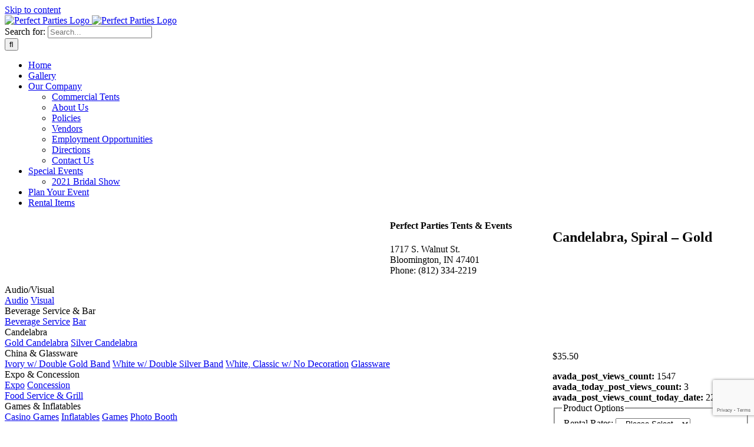

--- FILE ---
content_type: text/html; charset=UTF-8
request_url: https://perfectparties-events.com/products-page/gold-candelabra/candelabra-spiral-gold/
body_size: 19093
content:
<!DOCTYPE html>
<html class="avada-html-layout-wide avada-html-header-position-top" dir="ltr" lang="en-US">
<head>
	<meta http-equiv="X-UA-Compatible" content="IE=edge" />
	<meta http-equiv="Content-Type" content="text/html; charset=utf-8"/>
	<meta name="viewport" content="width=device-width, initial-scale=1" />
	<title>Candelabra, Spiral – Gold – Perfect Parties</title>
	<style>img:is([sizes="auto" i], [sizes^="auto," i]) { contain-intrinsic-size: 3000px 1500px }</style>
	
		<!-- All in One SEO 4.8.7.2 - aioseo.com -->
	<meta name="description" content="$35.50" />
	<meta name="robots" content="max-snippet:-1, max-image-preview:large, max-video-preview:-1" />
	<meta name="msvalidate.01" content="9165AF2775CC77F3EEE8171FC27D53C3" />
	<link rel="canonical" href="https://perfectparties-events.com/products-page/candelabra/candelabra-spiral-gold/" />
	<meta name="generator" content="All in One SEO (AIOSEO) 4.8.7.2" />

		<!-- Global site tag (gtag.js) - Google Analytics -->
<script async src="https://www.googletagmanager.com/gtag/js?id=UA-40997707-45"></script>
<script>
 window.dataLayer = window.dataLayer || [];
 function gtag(){dataLayer.push(arguments);}
 gtag('js', new Date());

 gtag('config', 'UA-40997707-45');
</script>
		<script type="application/ld+json" class="aioseo-schema">
			{"@context":"https:\/\/schema.org","@graph":[{"@type":"BreadcrumbList","@id":"https:\/\/perfectparties-events.com\/products-page\/candelabra\/candelabra-spiral-gold\/#breadcrumblist","itemListElement":[{"@type":"ListItem","@id":"https:\/\/perfectparties-events.com#listItem","position":1,"name":"Home","item":"https:\/\/perfectparties-events.com","nextItem":{"@type":"ListItem","@id":"https:\/\/perfectparties-events.com\/products-page\/candelabra\/#listItem","name":"Candelabra"}},{"@type":"ListItem","@id":"https:\/\/perfectparties-events.com\/products-page\/candelabra\/#listItem","position":2,"name":"Candelabra","item":"https:\/\/perfectparties-events.com\/products-page\/candelabra\/","nextItem":{"@type":"ListItem","@id":"https:\/\/perfectparties-events.com\/products-page\/gold-candelabra\/#listItem","name":"Gold Candelabra"},"previousItem":{"@type":"ListItem","@id":"https:\/\/perfectparties-events.com#listItem","name":"Home"}},{"@type":"ListItem","@id":"https:\/\/perfectparties-events.com\/products-page\/gold-candelabra\/#listItem","position":3,"name":"Gold Candelabra","item":"https:\/\/perfectparties-events.com\/products-page\/gold-candelabra\/","nextItem":{"@type":"ListItem","@id":"https:\/\/perfectparties-events.com\/products-page\/candelabra\/candelabra-spiral-gold\/#listItem","name":"Candelabra, Spiral &#8211; Gold"},"previousItem":{"@type":"ListItem","@id":"https:\/\/perfectparties-events.com\/products-page\/candelabra\/#listItem","name":"Candelabra"}},{"@type":"ListItem","@id":"https:\/\/perfectparties-events.com\/products-page\/candelabra\/candelabra-spiral-gold\/#listItem","position":4,"name":"Candelabra, Spiral &#8211; Gold","previousItem":{"@type":"ListItem","@id":"https:\/\/perfectparties-events.com\/products-page\/gold-candelabra\/#listItem","name":"Gold Candelabra"}}]},{"@type":"Organization","@id":"https:\/\/perfectparties-events.com\/#organization","name":"Perfect Parties Tents & Events","url":"https:\/\/perfectparties-events.com\/","telephone":"+18123342219","logo":{"@type":"ImageObject","url":"https:\/\/perfectparties-events.com\/wp-content\/uploads\/2025\/03\/Perfect-Parties-Tents-and-Events-logo.webp","@id":"https:\/\/perfectparties-events.com\/products-page\/candelabra\/candelabra-spiral-gold\/#organizationLogo","width":198,"height":90,"caption":"Perfect Parties Tents & Events logo"},"image":{"@id":"https:\/\/perfectparties-events.com\/products-page\/candelabra\/candelabra-spiral-gold\/#organizationLogo"},"sameAs":["https:\/\/www.facebook.com\/pefectpartiestentsandevents","https:\/\/twitter.com\/pptande"]},{"@type":"WebPage","@id":"https:\/\/perfectparties-events.com\/products-page\/candelabra\/candelabra-spiral-gold\/#webpage","url":"https:\/\/perfectparties-events.com\/products-page\/candelabra\/candelabra-spiral-gold\/","name":"Candelabra, Spiral \u2013 Gold \u2013 Perfect Parties","description":"$35.50","inLanguage":"en-US","isPartOf":{"@id":"https:\/\/perfectparties-events.com\/#website"},"breadcrumb":{"@id":"https:\/\/perfectparties-events.com\/products-page\/candelabra\/candelabra-spiral-gold\/#breadcrumblist"},"image":{"@type":"ImageObject","url":"https:\/\/perfectparties-events.com\/wp-content\/uploads\/2014\/09\/Candelabra-Spiral.jpg","@id":"https:\/\/perfectparties-events.com\/products-page\/candelabra\/candelabra-spiral-gold\/#mainImage","width":140,"height":140,"caption":"Candelabra Spiral"},"primaryImageOfPage":{"@id":"https:\/\/perfectparties-events.com\/products-page\/candelabra\/candelabra-spiral-gold\/#mainImage"},"datePublished":"2014-09-30T13:20:50-04:00","dateModified":"2024-04-01T18:29:43-04:00"},{"@type":"WebSite","@id":"https:\/\/perfectparties-events.com\/#website","url":"https:\/\/perfectparties-events.com\/","name":"Perfect Parties","inLanguage":"en-US","publisher":{"@id":"https:\/\/perfectparties-events.com\/#organization"}}]}
		</script>
		<!-- All in One SEO -->

<link rel="alternate" type="application/rss+xml" title="Perfect Parties &raquo; Feed" href="https://perfectparties-events.com/feed/" />
<link rel="alternate" type="application/rss+xml" title="Perfect Parties &raquo; Comments Feed" href="https://perfectparties-events.com/comments/feed/" />
		
		
		
				<link rel="alternate" type="application/rss+xml" title="Perfect Parties &raquo; Candelabra, Spiral &#8211; Gold Comments Feed" href="https://perfectparties-events.com/products-page/candelabra/candelabra-spiral-gold/feed/" />
<link rel='stylesheet' id='wpsc-theme-css-css' href='https://perfectparties-events.com/wp-content/plugins/wp-e-commerce/wpsc-components/theme-engine-v1/templates/wpsc-default.css?ver=3.15.1.855a4af6' type='text/css' media='all' />
<style id='wpsc-theme-css-inline-css' type='text/css'>

		/*
		* Default View Styling
		*/
		div.default_product_display div.textcol{
			margin-left: 130px !important;
			min-height: 120px;
			_height: 120px;
		}

		div.default_product_display  div.textcol div.imagecol{
			position:absolute;
			top:0px;
			left: 0px;
			margin-left: -130px !important;
		}

		div.default_product_display  div.textcol div.imagecol a img {
			width: 120px;
			height: 120px;
		}

		.wpsc_category_grid_item  {
			display:block;
			float:left;
			width: 120px;
			height: 120px;
		}
		.wpsc_category_grid_item  span{
			position:relative;
			top:13.111111111111px;
		}
		div.default_product_display div.item_no_image a  {
			width: 118px;
		}

		div.default_product_display .imagecol img.no-image, #content div.default_product_display .imagecol img.no-image {
			width: 120px;
			height: 120px;
        }

		
		/*
		* Single View Styling
		*/

		div.single_product_display div.item_no_image  {
			width: 138px;
			height: 138px;
		}
		div.single_product_display div.item_no_image a  {
			width: 138px;
		}

		div.single_product_display div.textcol{
			margin-left: 150px !important;
			min-height: 140px;
			_height: 140px;
		}


		div.single_product_display  div.textcol div.imagecol{
			position:absolute;

			margin-left: -150px !important;
		}

		div.single_product_display  div.textcol div.imagecol a img {
			width: 140px;
			height: 140px;
		}

	div#categorydisplay{
		display: block;
	}

	div#branddisplay{
		display: none;
	}

</style>
<link rel='stylesheet' id='wpsc-theme-css-compatibility-css' href='https://perfectparties-events.com/wp-content/plugins/wp-e-commerce/wpsc-components/theme-engine-v1/templates/compatibility.css?ver=3.15.1.855a4af6' type='text/css' media='all' />
<link rel='stylesheet' id='wpautoterms_css-css' href='https://perfectparties-events.com/wp-content/plugins/auto-terms-of-service-and-privacy-policy/css/wpautoterms.css?ver=6.8.3' type='text/css' media='all' />
<link rel='stylesheet' id='contact-form-7-css' href='https://perfectparties-events.com/wp-content/plugins/contact-form-7/includes/css/styles.css?ver=6.1.2' type='text/css' media='all' />
<link rel='stylesheet' id='fusion-dynamic-css-css' href='https://perfectparties-events.com/wp-content/uploads/fusion-styles/fa4866ddac752cc3035ec440f77090a9.min.css?ver=3.11.14' type='text/css' media='all' />
<script type="text/javascript" src="https://perfectparties-events.com/wp-includes/js/jquery/jquery.min.js?ver=3.7.1" id="jquery-core-js"></script>
<script type="text/javascript" id="wp-e-commerce-js-extra">
/* <![CDATA[ */
var wpsc_vars = {"wpsc_ajax":{"ajaxurl":"\/wp-admin\/admin-ajax.php","spinner":"https:\/\/perfectparties-events.com\/wp-admin\/images\/spinner.gif","no_quotes":"It appears that there are no shipping quotes for the shipping information provided.  Please check the information and try again.","ajax_get_cart_error":"There was a problem getting the current contents of the shopping cart.","slide_to_shipping_error":true},"base_url":"https:\/\/perfectparties-events.com","WPSC_URL":"https:\/\/perfectparties-events.com\/wp-content\/plugins\/wp-e-commerce","WPSC_IMAGE_URL":"https:\/\/perfectparties-events.com\/wp-content\/uploads\/wpsc\/product_images\/","WPSC_CORE_IMAGES_URL":"https:\/\/perfectparties-events.com\/wp-content\/plugins\/wp-e-commerce\/wpsc-core\/images","fileThickboxLoadingImage":"https:\/\/perfectparties-events.com\/wp-content\/plugins\/wp-e-commerce\/wpsc-core\/images\/loadingAnimation.gif","msg_shipping_need_recalc":"Please click the <em>Calculate<\/em> button to refresh your shipping quotes, as your shipping information has been modified.","no_country_selected":"Please select a country","no_region_selected_format":"Please select a %s","no_region_label":"State\/Province","base_country":"US","wpsc_country_AF_region_label":"State\/Province","wpsc_country_AX_region_label":"State\/Province","wpsc_country_AL_region_label":"State\/Province","wpsc_country_DZ_region_label":"State\/Province","wpsc_country_AS_region_label":"State\/Province","wpsc_country_AD_region_label":"State\/Province","wpsc_country_AO_region_label":"State\/Province","wpsc_country_AI_region_label":"State\/Province","wpsc_country_AQ_region_label":"State\/Province","wpsc_country_AG_region_label":"State\/Province","wpsc_country_AR_region_label":"State\/Province","wpsc_country_AM_region_label":"State\/Province","wpsc_country_AW_region_label":"State\/Province","wpsc_country_AU_region_label":"State\/Province","wpsc_country_AT_region_label":"State\/Province","wpsc_country_AZ_region_label":"State\/Province","wpsc_country_BS_region_label":"State\/Province","wpsc_country_BH_region_label":"State\/Province","wpsc_country_BD_region_label":"State\/Province","wpsc_country_BB_region_label":"State\/Province","wpsc_country_BY_region_label":"State\/Province","wpsc_country_BE_region_label":"State\/Province","wpsc_country_BZ_region_label":"State\/Province","wpsc_country_BJ_region_label":"State\/Province","wpsc_country_BM_region_label":"State\/Province","wpsc_country_BT_region_label":"State\/Province","wpsc_country_BO_region_label":"State\/Province","wpsc_country_BQ_region_label":"State\/Province","wpsc_country_BA_region_label":"State\/Province","wpsc_country_BW_region_label":"State\/Province","wpsc_country_BV_region_label":"State\/Province","wpsc_country_BR_region_label":"State\/Province","wpsc_country_IO_region_label":"State\/Province","wpsc_country_BN_region_label":"State\/Province","wpsc_country_BG_region_label":"State\/Province","wpsc_country_BF_region_label":"State\/Province","wpsc_country_BI_region_label":"State\/Province","wpsc_country_KH_region_label":"State\/Province","wpsc_country_CM_region_label":"State\/Province","wpsc_country_CA_regions":{"1":"Alberta","2":"British Columbia","3":"Manitoba","4":"New Brunswick","5":"Newfoundland and Labrador","6":"Northwest Territories","7":"Nova Scotia","8":"Nunavut","9":"Ontario","10":"Prince Edward Island","11":"Quebec","12":"Saskatchewan","13":"Yukon"},"wpsc_country_CA_region_label":"State\/Province","wpsc_country_CV_region_label":"State\/Province","wpsc_country_KY_region_label":"State\/Province","wpsc_country_CF_region_label":"State\/Province","wpsc_country_TD_region_label":"State\/Province","wpsc_country_CL_region_label":"State\/Province","wpsc_country_CN_region_label":"State\/Province","wpsc_country_CX_region_label":"State\/Province","wpsc_country_CC_region_label":"State\/Province","wpsc_country_CO_region_label":"State\/Province","wpsc_country_KM_region_label":"State\/Province","wpsc_country_CK_region_label":"State\/Province","wpsc_country_CR_region_label":"State\/Province","wpsc_country_HR_region_label":"State\/Province","wpsc_country_CU_region_label":"State\/Province","wpsc_country_CW_region_label":"State\/Province","wpsc_country_CY_region_label":"State\/Province","wpsc_country_CZ_region_label":"State\/Province","wpsc_country_CD_region_label":"State\/Province","wpsc_country_DK_region_label":"State\/Province","wpsc_country_DJ_region_label":"State\/Province","wpsc_country_DM_region_label":"State\/Province","wpsc_country_DO_region_label":"State\/Province","wpsc_country_EC_region_label":"State\/Province","wpsc_country_EG_region_label":"State\/Province","wpsc_country_SV_region_label":"State\/Province","wpsc_country_GQ_region_label":"State\/Province","wpsc_country_ER_region_label":"State\/Province","wpsc_country_EE_region_label":"State\/Province","wpsc_country_ET_region_label":"State\/Province","wpsc_country_FK_region_label":"State\/Province","wpsc_country_FO_region_label":"State\/Province","wpsc_country_FJ_region_label":"State\/Province","wpsc_country_FI_region_label":"State\/Province","wpsc_country_FR_region_label":"State\/Province","wpsc_country_GF_region_label":"State\/Province","wpsc_country_TF_region_label":"State\/Province","wpsc_country_GA_region_label":"State\/Province","wpsc_country_GM_region_label":"State\/Province","wpsc_country_GE_region_label":"State\/Province","wpsc_country_DE_region_label":"State\/Province","wpsc_country_GH_region_label":"State\/Province","wpsc_country_GI_region_label":"State\/Province","wpsc_country_GR_region_label":"State\/Province","wpsc_country_GL_region_label":"State\/Province","wpsc_country_GD_region_label":"State\/Province","wpsc_country_GP_region_label":"State\/Province","wpsc_country_GU_region_label":"State\/Province","wpsc_country_GT_region_label":"State\/Province","wpsc_country_GG_region_label":"State\/Province","wpsc_country_GN_region_label":"State\/Province","wpsc_country_GW_region_label":"State\/Province","wpsc_country_GY_region_label":"State\/Province","wpsc_country_HT_region_label":"State\/Province","wpsc_country_HM_region_label":"State\/Province","wpsc_country_HN_region_label":"State\/Province","wpsc_country_HK_region_label":"State\/Province","wpsc_country_HU_region_label":"State\/Province","wpsc_country_IS_region_label":"State\/Province","wpsc_country_IN_region_label":"State\/Province","wpsc_country_ID_region_label":"State\/Province","wpsc_country_IR_region_label":"State\/Province","wpsc_country_IQ_region_label":"State\/Province","wpsc_country_IE_region_label":"State\/Province","wpsc_country_IM_region_label":"State\/Province","wpsc_country_IL_region_label":"State\/Province","wpsc_country_IT_region_label":"State\/Province","wpsc_country_CI_region_label":"State\/Province","wpsc_country_JM_region_label":"State\/Province","wpsc_country_JP_region_label":"State\/Province","wpsc_country_JE_region_label":"State\/Province","wpsc_country_JO_region_label":"State\/Province","wpsc_country_KZ_region_label":"State\/Province","wpsc_country_KE_region_label":"State\/Province","wpsc_country_KI_region_label":"State\/Province","wpsc_country_KP_region_label":"State\/Province","wpsc_country_KR_region_label":"State\/Province","wpsc_country_KW_region_label":"State\/Province","wpsc_country_KG_region_label":"State\/Province","wpsc_country_LA_region_label":"State\/Province","wpsc_country_LV_region_label":"State\/Province","wpsc_country_LB_region_label":"State\/Province","wpsc_country_LS_region_label":"State\/Province","wpsc_country_LR_region_label":"State\/Province","wpsc_country_LY_region_label":"State\/Province","wpsc_country_LI_region_label":"State\/Province","wpsc_country_LT_region_label":"State\/Province","wpsc_country_LU_region_label":"State\/Province","wpsc_country_MO_region_label":"State\/Province","wpsc_country_MK_region_label":"State\/Province","wpsc_country_MG_region_label":"State\/Province","wpsc_country_MW_region_label":"State\/Province","wpsc_country_MY_region_label":"State\/Province","wpsc_country_MV_region_label":"State\/Province","wpsc_country_ML_region_label":"State\/Province","wpsc_country_MT_region_label":"State\/Province","wpsc_country_MH_region_label":"State\/Province","wpsc_country_MQ_region_label":"State\/Province","wpsc_country_MR_region_label":"State\/Province","wpsc_country_MU_region_label":"State\/Province","wpsc_country_YT_region_label":"State\/Province","wpsc_country_MX_region_label":"State\/Province","wpsc_country_FM_region_label":"State\/Province","wpsc_country_MD_region_label":"State\/Province","wpsc_country_MC_region_label":"State\/Province","wpsc_country_MN_region_label":"State\/Province","wpsc_country_ME_region_label":"State\/Province","wpsc_country_MS_region_label":"State\/Province","wpsc_country_MA_region_label":"State\/Province","wpsc_country_MZ_region_label":"State\/Province","wpsc_country_MM_region_label":"State\/Province","wpsc_country_NA_region_label":"State\/Province","wpsc_country_NR_region_label":"State\/Province","wpsc_country_NP_region_label":"State\/Province","wpsc_country_NL_region_label":"State\/Province","wpsc_country_AN_region_label":"State\/Province","wpsc_country_NC_region_label":"State\/Province","wpsc_country_NZ_region_label":"State\/Province","wpsc_country_NI_region_label":"State\/Province","wpsc_country_NE_region_label":"State\/Province","wpsc_country_NG_region_label":"State\/Province","wpsc_country_NU_region_label":"State\/Province","wpsc_country_NF_region_label":"State\/Province","wpsc_country_MP_region_label":"State\/Province","wpsc_country_NO_region_label":"State\/Province","wpsc_country_OM_region_label":"State\/Province","wpsc_country_PK_region_label":"State\/Province","wpsc_country_PW_region_label":"State\/Province","wpsc_country_PS_region_label":"State\/Province","wpsc_country_PA_region_label":"State\/Province","wpsc_country_PG_region_label":"State\/Province","wpsc_country_PY_region_label":"State\/Province","wpsc_country_PE_region_label":"State\/Province","wpsc_country_PH_region_label":"State\/Province","wpsc_country_PN_region_label":"State\/Province","wpsc_country_PL_region_label":"State\/Province","wpsc_country_PF_region_label":"State\/Province","wpsc_country_PT_region_label":"State\/Province","wpsc_country_PR_region_label":"State\/Province","wpsc_country_QA_region_label":"State\/Province","wpsc_country_CG_region_label":"State\/Province","wpsc_country_RE_region_label":"State\/Province","wpsc_country_RO_region_label":"State\/Province","wpsc_country_RU_region_label":"State\/Province","wpsc_country_RW_region_label":"State\/Province","wpsc_country_BL_region_label":"State\/Province","wpsc_country_SH_region_label":"State\/Province","wpsc_country_KN_region_label":"State\/Province","wpsc_country_LC_region_label":"State\/Province","wpsc_country_MF_region_label":"State\/Province","wpsc_country_PM_region_label":"State\/Province","wpsc_country_VC_region_label":"State\/Province","wpsc_country_WS_region_label":"State\/Province","wpsc_country_SM_region_label":"State\/Province","wpsc_country_ST_region_label":"State\/Province","wpsc_country_SA_region_label":"State\/Province","wpsc_country_SN_region_label":"State\/Province","wpsc_country_RS_region_label":"State\/Province","wpsc_country_SC_region_label":"State\/Province","wpsc_country_SL_region_label":"State\/Province","wpsc_country_SG_region_label":"State\/Province","wpsc_country_SX_region_label":"State\/Province","wpsc_country_SK_region_label":"State\/Province","wpsc_country_SI_region_label":"State\/Province","wpsc_country_SB_region_label":"State\/Province","wpsc_country_SO_region_label":"State\/Province","wpsc_country_ZA_region_label":"State\/Province","wpsc_country_GS_region_label":"State\/Province","wpsc_country_SS_region_label":"State\/Province","wpsc_country_ES_region_label":"State\/Province","wpsc_country_LK_region_label":"State\/Province","wpsc_country_SD_region_label":"State\/Province","wpsc_country_SR_region_label":"State\/Province","wpsc_country_SJ_region_label":"State\/Province","wpsc_country_SZ_region_label":"State\/Province","wpsc_country_SE_region_label":"State\/Province","wpsc_country_CH_region_label":"State\/Province","wpsc_country_SY_region_label":"State\/Province","wpsc_country_TW_region_label":"State\/Province","wpsc_country_TJ_region_label":"State\/Province","wpsc_country_TZ_region_label":"State\/Province","wpsc_country_TH_region_label":"State\/Province","wpsc_country_TL_region_label":"State\/Province","wpsc_country_TG_region_label":"State\/Province","wpsc_country_TK_region_label":"State\/Province","wpsc_country_TO_region_label":"State\/Province","wpsc_country_TT_region_label":"State\/Province","wpsc_country_TN_region_label":"State\/Province","wpsc_country_TR_region_label":"State\/Province","wpsc_country_TM_region_label":"State\/Province","wpsc_country_TC_region_label":"State\/Province","wpsc_country_TV_region_label":"State\/Province","wpsc_country_US_regions":{"14":"Alabama","15":"Alaska","16":"Arizona","17":"Arkansas","18":"California","19":"Colorado","20":"Connecticut","21":"Delaware","22":"Florida","23":"Georgia","24":"Hawaii","25":"Idaho","26":"Illinois","27":"Indiana","28":"Iowa","29":"Kansas","30":"Kentucky","31":"Louisiana","32":"Maine","33":"Maryland","34":"Massachusetts","35":"Michigan","36":"Minnesota","37":"Mississippi","38":"Missouri","39":"Montana","40":"Nebraska","41":"Nevada","42":"New Hampshire","43":"New Jersey","44":"New Mexico","45":"New York","46":"North Carolina","47":"North Dakota","48":"Ohio","49":"Oklahoma","50":"Oregon","51":"Pennsylvania","52":"Rhode Island","53":"South Carolina","54":"South Dakota","55":"Tennessee","56":"Texas","57":"Utah","58":"Vermont","59":"Virginia","60":"Washington","61":"Washington DC","62":"West Virginia","63":"Wisconsin","64":"Wyoming"},"wpsc_country_US_region_label":"State\/Province","wpsc_country_UM_region_label":"State\/Province","wpsc_country_UG_region_label":"State\/Province","wpsc_country_UA_region_label":"State\/Province","wpsc_country_AE_region_label":"State\/Province","wpsc_country_GB_region_label":"State\/Province","wpsc_country_UY_region_label":"State\/Province","wpsc_country_UZ_region_label":"State\/Province","wpsc_country_VU_region_label":"State\/Province","wpsc_country_VA_region_label":"State\/Province","wpsc_country_VE_region_label":"State\/Province","wpsc_country_VN_region_label":"State\/Province","wpsc_country_VG_region_label":"State\/Province","wpsc_country_VI_region_label":"State\/Province","wpsc_country_WF_region_label":"State\/Province","wpsc_country_EH_region_label":"State\/Province","wpsc_country_YE_region_label":"State\/Province","wpsc_country_ZM_region_label":"State\/Province","wpsc_country_ZW_region_label":"State\/Province","wpsc_countries":{"AF":"Afghanistan","AX":"Aland Islands","AL":"Albania","DZ":"Algeria","AS":"American Samoa","AD":"Andorra","AO":"Angola","AI":"Anguilla","AQ":"Antarctica","AG":"Antigua and Barbuda","AR":"Argentina","AM":"Armenia","AW":"Aruba","AU":"Australia","AT":"Austria","AZ":"Azerbaijan","BS":"Bahamas","BH":"Bahrain","BD":"Bangladesh","BB":"Barbados","BY":"Belarus","BE":"Belgium","BZ":"Belize","BJ":"Benin","BM":"Bermuda","BT":"Bhutan","BO":"Bolivia","BQ":"Bonaire, Sint Eustatius and Saba","BA":"Bosnia-Herzegovina","BW":"Botswana","BV":"Bouvet Island","BR":"Brazil","IO":"British Indian Ocean Territory","BN":"Brunei Darussalam","BG":"Bulgaria","BF":"Burkina Faso","BI":"Burundi","KH":"Cambodia","CM":"Cameroon","CA":"Canada","CV":"Cape Verde","KY":"Cayman Islands","CF":"Central African Republic","TD":"Chad","CL":"Chile","CN":"China","CX":"Christmas Island","CC":"Cocos (Keeling) Islands","CO":"Colombia","KM":"Comoros","CK":"Cook Islands","CR":"Costa Rica","HR":"Croatia","CU":"Cuba","CW":"Curacao","CY":"Cyprus","CZ":"Czech Rep.","CD":"Democratic Republic of Congo","DK":"Denmark","DJ":"Djibouti","DM":"Dominica","DO":"Dominican Republic","EC":"Ecuador","EG":"Egypt","SV":"El Salvador","GQ":"Equatorial Guinea","ER":"Eritrea","EE":"Estonia","ET":"Ethiopia","FK":"Falkland Islands","FO":"Faroe Islands","FJ":"Fiji","FI":"Finland","FR":"France","GF":"French Guiana","TF":"French Southern Territories","GA":"Gabon","GM":"Gambia","GE":"Georgia","DE":"Germany","GH":"Ghana","GI":"Gibraltar","GR":"Greece","GL":"Greenland","GD":"Grenada","GP":"Guadeloupe (French)","GU":"Guam (USA)","GT":"Guatemala","GG":"Guernsey","GN":"Guinea","GW":"Guinea Bissau","GY":"Guyana","HT":"Haiti","HM":"Heard Island and McDonald Islands","HN":"Honduras","HK":"Hong Kong","HU":"Hungary","IS":"Iceland","IN":"India","ID":"Indonesia","IR":"Iran","IQ":"Iraq","IE":"Ireland","IM":"Isle of Man","IL":"Israel","IT":"Italy","CI":"Ivory Coast","JM":"Jamaica","JP":"Japan","JE":"Jersey","JO":"Jordan","KZ":"Kazakhstan","KE":"Kenya","KI":"Kiribati","KP":"Korea, North","KR":"Korea, South","KW":"Kuwait","KG":"Kyrgyzstan","LA":"Laos","LV":"Latvia","LB":"Lebanon","LS":"Lesotho","LR":"Liberia","LY":"Libya","LI":"Liechtenstein","LT":"Lithuania","LU":"Luxembourg","MO":"Macau","MK":"Macedonia","MG":"Madagascar","MW":"Malawi","MY":"Malaysia","MV":"Maldives","ML":"Mali","MT":"Malta","MH":"Marshall Islands","MQ":"Martinique (French)","MR":"Mauritania","MU":"Mauritius","YT":"Mayotte","MX":"Mexico","FM":"Micronesia","MD":"Moldova","MC":"Monaco","MN":"Mongolia","ME":"Montenegro","MS":"Montserrat","MA":"Morocco","MZ":"Mozambique","MM":"Myanmar","NA":"Namibia","NR":"Nauru","NP":"Nepal","NL":"Netherlands","AN":"Netherlands Antilles","NC":"New Caledonia (French)","NZ":"New Zealand","NI":"Nicaragua","NE":"Niger","NG":"Nigeria","NU":"Niue","NF":"Norfolk Island","MP":"Northern Mariana Islands","NO":"Norway","OM":"Oman","PK":"Pakistan","PW":"Palau","PS":"Palestinian Territories","PA":"Panama","PG":"Papua New Guinea","PY":"Paraguay","PE":"Peru","PH":"Philippines","PN":"Pitcairn Island","PL":"Poland","PF":"Polynesia (French)","PT":"Portugal","PR":"Puerto Rico","QA":"Qatar","CG":"Republic of the Congo","RE":"Reunion (French)","RO":"Romania","RU":"Russia","RW":"Rwanda","BL":"Saint Barthelemy","SH":"Saint Helena","KN":"Saint Kitts & Nevis Anguilla","LC":"Saint Lucia","MF":"Saint Martin (French Part)","PM":"Saint Pierre and Miquelon","VC":"Saint Vincent & Grenadines","WS":"Samoa","SM":"San Marino","ST":"Sao Tome and Principe","SA":"Saudi Arabia","SN":"Senegal","RS":"Serbia","SC":"Seychelles","SL":"Sierra Leone","SG":"Singapore","SX":"Sint Maarten (Dutch Part)","SK":"Slovakia","SI":"Slovenia","SB":"Solomon Islands","SO":"Somalia","ZA":"South Africa","GS":"South Georgia & South Sandwich Islands","SS":"South Sudan","ES":"Spain","LK":"Sri Lanka","SD":"Sudan","SR":"Suriname","SJ":"Svalbard and Jan Mayen Islands","SZ":"Swaziland","SE":"Sweden","CH":"Switzerland","SY":"Syria","TW":"Taiwan","TJ":"Tajikistan","TZ":"Tanzania","TH":"Thailand","TL":"Timor-Leste","TG":"Togo","TK":"Tokelau","TO":"Tonga","TT":"Trinidad and Tobago","TN":"Tunisia","TR":"Turkey","TM":"Turkmenistan","TC":"Turks and Caicos Islands","TV":"Tuvalu","US":"USA","UM":"USA Minor Outlying Islands","UG":"Uganda","UA":"Ukraine","AE":"United Arab Emirates","GB":"United Kingdom","UY":"Uruguay","UZ":"Uzbekistan","VU":"Vanuatu","VA":"Vatican","VE":"Venezuela","VN":"Vietnam","VG":"Virgin Islands (British)","VI":"Virgin Islands (USA)","WF":"Wallis and Futuna Islands","EH":"Western Sahara","YE":"Yemen","ZM":"Zambia","ZW":"Zimbabwe"},"wpsc_checkout_unique_name_to_form_id_map":{"email":"wpsc_checkout_form_25","billingfirstname":"wpsc_checkout_form_2","billinglastname":"wpsc_checkout_form_3","organization-company-name":"wpsc_checkout_form_32","billingaddress":"wpsc_checkout_form_4","billingcity":"wpsc_checkout_form_5","billingpostcode":"wpsc_checkout_form_8","billingphone":"wpsc_checkout_form_18","pick-up-delivery-request":"wpsc_checkout_form_19","date":"wpsc_checkout_form_29","starting-time-event":"wpsc_checkout_form_30","delivery-time":"wpsc_checkout_form_31","i-am":"wpsc_checkout_form_26","delivertoafriend":"wpsc_checkout_form_10","street":"wpsc_checkout_form_21","city":"wpsc_checkout_form_22","zip":"wpsc_checkout_form_23","directions-to-delivery-address":"wpsc_checkout_form_24","payment-preference":"wpsc_checkout_form_28"},"wpsc_checkout_item_active":{"email":true,"billingfirstname":true,"billinglastname":true,"organization-company-name":true,"billingaddress":true,"billingcity":true,"billingpostcode":true,"billingphone":true,"pick-up-delivery-request":true,"date":true,"starting-time-event":true,"delivery-time":true,"i-am":true,"delivertoafriend":true,"street":true,"city":true,"zip":true,"directions-to-delivery-address":true,"payment-preference":true},"wpsc_checkout_item_required":{"email":true,"billingfirstname":true,"billinglastname":true,"organization-company-name":false,"billingaddress":true,"billingcity":true,"billingpostcode":true,"billingphone":true,"pick-up-delivery-request":true,"date":true,"starting-time-event":true,"delivery-time":true,"i-am":true,"delivertoafriend":false,"street":false,"city":false,"zip":false,"directions-to-delivery-address":false,"payment-preference":false},"store_uses_shipping":""};
/* ]]> */
</script>
<script type="text/javascript" src="https://perfectparties-events.com/wp-content/plugins/wp-e-commerce/wpsc-core/js/wp-e-commerce.js?ver=3.15.1.855a4af6" id="wp-e-commerce-js"></script>
<script type="text/javascript" src="https://perfectparties-events.com/wp-content/plugins/wp-e-commerce/wpsc-core/js/user.js?ver=3.15.1855a4af6" id="wp-e-commerce-legacy-js"></script>
<script type="text/javascript" src="https://perfectparties-events.com/wp-includes/js/dist/dom-ready.min.js?ver=f77871ff7694fffea381" id="wp-dom-ready-js"></script>
<script type="text/javascript" src="https://perfectparties-events.com/wp-content/plugins/auto-terms-of-service-and-privacy-policy/js/base.js?ver=2.5.1" id="wpautoterms_base-js"></script>
<link rel="https://api.w.org/" href="https://perfectparties-events.com/wp-json/" /><link rel="alternate" title="JSON" type="application/json" href="https://perfectparties-events.com/wp-json/wp/v2/wpsc-product/153" /><link rel="EditURI" type="application/rsd+xml" title="RSD" href="https://perfectparties-events.com/xmlrpc.php?rsd" />
<meta name="generator" content="WordPress 6.8.3" />
<link rel='shortlink' href='https://perfectparties-events.com/?p=153' />
<link rel="alternate" title="oEmbed (JSON)" type="application/json+oembed" href="https://perfectparties-events.com/wp-json/oembed/1.0/embed?url=https%3A%2F%2Fperfectparties-events.com%2Fproducts-page%2Fcandelabra%2Fcandelabra-spiral-gold%2F" />
<link rel="alternate" title="oEmbed (XML)" type="text/xml+oembed" href="https://perfectparties-events.com/wp-json/oembed/1.0/embed?url=https%3A%2F%2Fperfectparties-events.com%2Fproducts-page%2Fcandelabra%2Fcandelabra-spiral-gold%2F&#038;format=xml" />
<link rel='alternate' type='application/rss+xml' title='Perfect Parties Product List RSS' href='https://perfectparties-events.com?wpsc_action=rss'/><style type="text/css" id="css-fb-visibility">@media screen and (max-width: 640px){.fusion-no-small-visibility{display:none !important;}body .sm-text-align-center{text-align:center !important;}body .sm-text-align-left{text-align:left !important;}body .sm-text-align-right{text-align:right !important;}body .sm-flex-align-center{justify-content:center !important;}body .sm-flex-align-flex-start{justify-content:flex-start !important;}body .sm-flex-align-flex-end{justify-content:flex-end !important;}body .sm-mx-auto{margin-left:auto !important;margin-right:auto !important;}body .sm-ml-auto{margin-left:auto !important;}body .sm-mr-auto{margin-right:auto !important;}body .fusion-absolute-position-small{position:absolute;top:auto;width:100%;}.awb-sticky.awb-sticky-small{ position: sticky; top: var(--awb-sticky-offset,0); }}@media screen and (min-width: 641px) and (max-width: 1024px){.fusion-no-medium-visibility{display:none !important;}body .md-text-align-center{text-align:center !important;}body .md-text-align-left{text-align:left !important;}body .md-text-align-right{text-align:right !important;}body .md-flex-align-center{justify-content:center !important;}body .md-flex-align-flex-start{justify-content:flex-start !important;}body .md-flex-align-flex-end{justify-content:flex-end !important;}body .md-mx-auto{margin-left:auto !important;margin-right:auto !important;}body .md-ml-auto{margin-left:auto !important;}body .md-mr-auto{margin-right:auto !important;}body .fusion-absolute-position-medium{position:absolute;top:auto;width:100%;}.awb-sticky.awb-sticky-medium{ position: sticky; top: var(--awb-sticky-offset,0); }}@media screen and (min-width: 1025px){.fusion-no-large-visibility{display:none !important;}body .lg-text-align-center{text-align:center !important;}body .lg-text-align-left{text-align:left !important;}body .lg-text-align-right{text-align:right !important;}body .lg-flex-align-center{justify-content:center !important;}body .lg-flex-align-flex-start{justify-content:flex-start !important;}body .lg-flex-align-flex-end{justify-content:flex-end !important;}body .lg-mx-auto{margin-left:auto !important;margin-right:auto !important;}body .lg-ml-auto{margin-left:auto !important;}body .lg-mr-auto{margin-right:auto !important;}body .fusion-absolute-position-large{position:absolute;top:auto;width:100%;}.awb-sticky.awb-sticky-large{ position: sticky; top: var(--awb-sticky-offset,0); }}</style><link rel="icon" href="https://perfectparties-events.com/wp-content/uploads/2022/10/cropped-Perfect-Parties-Tents-and-Events-favicon-32x32.png" sizes="32x32" />
<link rel="icon" href="https://perfectparties-events.com/wp-content/uploads/2022/10/cropped-Perfect-Parties-Tents-and-Events-favicon-192x192.png" sizes="192x192" />
<link rel="apple-touch-icon" href="https://perfectparties-events.com/wp-content/uploads/2022/10/cropped-Perfect-Parties-Tents-and-Events-favicon-180x180.png" />
<meta name="msapplication-TileImage" content="https://perfectparties-events.com/wp-content/uploads/2022/10/cropped-Perfect-Parties-Tents-and-Events-favicon-270x270.png" />
		<script type="text/javascript">
			var doc = document.documentElement;
			doc.setAttribute( 'data-useragent', navigator.userAgent );
		</script>
		
	<link rel="apple-touch-icon" sizes="180x180" href="/apple-touch-icon.png">
<link rel="icon" type="image/png" sizes="48x48" href="/favicon-48x48.png">
<link rel="icon" type="image/png" sizes="32x32" href="/favicon-32x32.png">
<link rel="icon" type="image/png" sizes="16x16" href="/favicon-16x16.png">
<link rel="manifest" href="/site.webmanifest">
<link rel="mask-icon" href="/safari-pinned-tab.svg" color="#0365ba">
<meta name="msapplication-TileColor" content="#ffffff">
<meta name="theme-color" content="#ffffff">
<link rel="stylesheet" href="https://cdnjs.cloudflare.com/ajax/libs/font-awesome/6.4.2/css/all.min.css">
<script type="application/ld+json">
{
  "@context": "https://schema.org/",
  "@type": "LocalBusiness",
  "name": "Perfect Parties Tents & Events",
  "url": "https://perfectparties-events.com",
  "description": "Bloomington Party Rentals",
  "founder": {
    "@type": "Person",
    "name": "Christian Hoke"
  },
  "address": {
    "@type": "PostalAddress",
    "streetAddress": "1717 S. Walnut St.",
    "addressLocality": "Bloomington",
    "addressRegion": "IN",
    "postalCode": "47401",
	"addressCountry": "USA"
  },
  "geo": {
    "@type": "GeoCoordinates",
    "latitude": "39.1481365",
    "longitude": "-86.5324061"
  },
  "telephone": "(812) 334-2219",
  "openingHours": [
      "Mo,Tu,We,Th,Fr,Sa 09:00-17:00"
  ],
  "priceRange": "$$",
  "image": "https://perfectparties-events.com/wp-content/uploads/2017/11/Perfect-Parties-Tents-Events.jpg",
  "areaServed": [
  {
    "@type": "City",
    "name": "Bloomington",
    "sameAs": "https://en.wikipedia.org/wiki/Bloomington,_Indiana"
  }]
}
</script></head>

<body class="wp-singular wpsc-product-template-default single single-wpsc-product postid-153 wp-theme-Avada wp-e-commerce wpsc-single-product wpsc-single-product-153 has-sidebar fusion-image-hovers fusion-pagination-sizing fusion-button_type-flat fusion-button_span-no fusion-button_gradient-linear avada-image-rollover-circle-yes avada-image-rollover-yes avada-image-rollover-direction-left fusion-has-button-gradient fusion-body ltr fusion-sticky-header no-mobile-sticky-header no-mobile-slidingbar no-mobile-totop fusion-disable-outline fusion-sub-menu-fade mobile-logo-pos-left layout-wide-mode avada-has-boxed-modal-shadow- layout-scroll-offset-full avada-has-zero-margin-offset-top fusion-top-header menu-text-align-center mobile-menu-design-modern fusion-show-pagination-text fusion-header-layout-v3 avada-responsive avada-footer-fx-none avada-menu-highlight-style-textcolor fusion-search-form-clean fusion-main-menu-search-overlay fusion-avatar-circle avada-sticky-shrinkage avada-dropdown-styles avada-blog-layout-large avada-blog-archive-layout-large avada-header-shadow-no avada-menu-icon-position-left avada-has-megamenu-shadow avada-has-breadcrumb-mobile-hidden avada-has-titlebar-hide avada-header-border-color-full-transparent avada-has-slidingbar-widgets avada-has-slidingbar-position-left avada-slidingbar-toggle-style-rectangle avada-has-slidingbar-sticky avada-has-pagination-width_height avada-flyout-menu-direction-fade avada-ec-views-v1" data-awb-post-id="153">
		<a class="skip-link screen-reader-text" href="#content">Skip to content</a>

	<div id="boxed-wrapper">
		
		<div id="wrapper" class="fusion-wrapper">
			<div id="home" style="position:relative;top:-1px;"></div>
							
					
			<header class="fusion-header-wrapper">
				<div class="fusion-header-v3 fusion-logo-alignment fusion-logo-left fusion-sticky-menu- fusion-sticky-logo-1 fusion-mobile-logo-  fusion-mobile-menu-design-modern">
					<div class="fusion-header-sticky-height"></div>
<div class="fusion-header">
	<div class="fusion-row">
					<div class="fusion-logo" data-margin-top="2px" data-margin-bottom="2px" data-margin-left="0px" data-margin-right="0px">
			<a class="fusion-logo-link"  href="https://perfectparties-events.com/" >

						<!-- standard logo -->
			<img src="https://perfectparties-events.com/wp-content/uploads/2025/03/Perfect-Parties-Tents-and-Events-logo.webp" srcset="https://perfectparties-events.com/wp-content/uploads/2025/03/Perfect-Parties-Tents-and-Events-logo.webp 1x" width="198" height="90" alt="Perfect Parties Logo" data-retina_logo_url="" class="fusion-standard-logo" />

			
											<!-- sticky header logo -->
				<img src="https://perfectparties-events.com/wp-content/uploads/2025/03/Perfect-Parties-Tents-Events-logo-sticky.webp" srcset="https://perfectparties-events.com/wp-content/uploads/2025/03/Perfect-Parties-Tents-Events-logo-sticky.webp 1x" width="121" height="55" alt="Perfect Parties Logo" data-retina_logo_url="" class="fusion-sticky-logo" />
					</a>
		</div>		<nav class="fusion-main-menu" aria-label="Main Menu"><div class="fusion-overlay-search">		<form role="search" class="searchform fusion-search-form  fusion-search-form-clean" method="get" action="https://perfectparties-events.com/">
			<div class="fusion-search-form-content">

				
				<div class="fusion-search-field search-field">
					<label><span class="screen-reader-text">Search for:</span>
													<input type="search" value="" name="s" class="s" placeholder="Search..." required aria-required="true" aria-label="Search..."/>
											</label>
				</div>
				<div class="fusion-search-button search-button">
					<input type="submit" class="fusion-search-submit searchsubmit" aria-label="Search" value="&#xf002;" />
									</div>

				
			</div>


			
		</form>
		<div class="fusion-search-spacer"></div><a href="#" role="button" aria-label="Close Search" class="fusion-close-search"></a></div><ul id="menu-main" class="fusion-menu"><li  id="menu-item-1359"  class="menu-item menu-item-type-post_type menu-item-object-page menu-item-home menu-item-1359"  data-item-id="1359"><a  href="https://perfectparties-events.com/" class="fusion-textcolor-highlight"><span class="menu-text">Home</span></a></li><li  id="menu-item-9993"  class="menu-item menu-item-type-post_type menu-item-object-page menu-item-9993"  data-item-id="9993"><a  href="https://perfectparties-events.com/gallery/" class="fusion-textcolor-highlight"><span class="menu-text">Gallery</span></a></li><li  id="menu-item-633"  class="menu-item menu-item-type-custom menu-item-object-custom menu-item-has-children menu-item-633 fusion-dropdown-menu"  data-item-id="633"><a  href="#" class="fusion-textcolor-highlight"><span class="menu-text">Our Company</span> <span class="fusion-caret"><i class="fusion-dropdown-indicator" aria-hidden="true"></i></span></a><ul class="sub-menu"><li  id="menu-item-6286"  class="menu-item menu-item-type-post_type menu-item-object-page menu-item-6286 fusion-dropdown-submenu" ><a  href="https://perfectparties-events.com/commercial-tents/" class="fusion-textcolor-highlight"><span>Commercial Tents</span></a></li><li  id="menu-item-632"  class="menu-item menu-item-type-post_type menu-item-object-page menu-item-632 fusion-dropdown-submenu" ><a  href="https://perfectparties-events.com/about/" class="fusion-textcolor-highlight"><span>About Us</span></a></li><li  id="menu-item-630"  class="menu-item menu-item-type-post_type menu-item-object-page menu-item-630 fusion-dropdown-submenu" ><a  href="https://perfectparties-events.com/policies/" class="fusion-textcolor-highlight"><span>Policies</span></a></li><li  id="menu-item-631"  class="menu-item menu-item-type-post_type menu-item-object-page menu-item-631 fusion-dropdown-submenu" ><a  href="https://perfectparties-events.com/vendors/" class="fusion-textcolor-highlight"><span>Vendors</span></a></li><li  id="menu-item-7912"  class="menu-item menu-item-type-post_type menu-item-object-page menu-item-7912 fusion-dropdown-submenu" ><a  href="https://perfectparties-events.com/employment-opportunities/" class="fusion-textcolor-highlight"><span>Employment Opportunities</span></a></li><li  id="menu-item-627"  class="menu-item menu-item-type-post_type menu-item-object-page menu-item-627 fusion-dropdown-submenu" ><a  href="https://perfectparties-events.com/directions/" class="fusion-textcolor-highlight"><span>Directions</span></a></li><li  id="menu-item-6217"  class="menu-item menu-item-type-post_type menu-item-object-page menu-item-6217 fusion-dropdown-submenu" ><a  href="https://perfectparties-events.com/contact/" class="fusion-textcolor-highlight"><span>Contact Us</span></a></li></ul></li><li  id="menu-item-680"  class="menu-item menu-item-type-custom menu-item-object-custom menu-item-has-children menu-item-680 fusion-dropdown-menu"  data-item-id="680"><a  href="#" class="fusion-textcolor-highlight"><span class="menu-text">Special Events</span> <span class="fusion-caret"><i class="fusion-dropdown-indicator" aria-hidden="true"></i></span></a><ul class="sub-menu"><li  id="menu-item-9861"  class="menu-item menu-item-type-post_type menu-item-object-page menu-item-9861 fusion-dropdown-submenu" ><a  href="https://perfectparties-events.com/2021-bridal-show/" class="fusion-textcolor-highlight"><span>2021 Bridal Show</span></a></li></ul></li><li  id="menu-item-629"  class="menu-item menu-item-type-post_type menu-item-object-page menu-item-629"  data-item-id="629"><a  href="https://perfectparties-events.com/plan-your-event/" class="fusion-textcolor-highlight"><span class="menu-text">Plan Your Event</span></a></li><li  id="menu-item-679"  class="menu-item menu-item-type-custom menu-item-object-custom menu-item-679"  data-item-id="679"><a  href="https://perfectparties-events.com/rental-items/" class="fusion-textcolor-highlight"><span class="menu-text">Rental Items</span></a></li></ul></nav>	<div class="fusion-mobile-menu-icons">
							<a href="#" class="fusion-icon awb-icon-bars" aria-label="Toggle mobile menu" aria-expanded="false"></a>
		
		
		
			</div>

<nav class="fusion-mobile-nav-holder fusion-mobile-menu-text-align-left" aria-label="Main Menu Mobile"></nav>

					</div>
</div>
				</div>
				<div class="fusion-clearfix"></div>
			</header>
								
							<div id="sliders-container" class="fusion-slider-visibility">
					</div>
				
					
							
			
						<main id="main" class="clearfix  full-bg">
				<div class="fusion-row" style="">
<section id="content" style="float: right;">
					<div id="post-153" class="post-153 wpsc-product type-wpsc-product status-publish has-post-thumbnail hentry wpsc_product_category-candelabra wpsc_product_category-gold-candelabra wpsc-variation-rental-rates wpsc-variation-one-day-event">
			
				
			<div class="post-content">
				
<div id="single_product_page_container">

	
	<div class="single_product_display group">
		            <h1 class="prodtitle entry-title main_title">
						Candelabra, Spiral &#8211; Gold					</h1>
					<div class="imagecol">
															<img class="lazyload product_image" id="product_image_153" alt="Candelabra, Spiral &#8211; Gold" title="Candelabra, Spiral &#8211; Gold" src="data:image/svg+xml,%3Csvg%20xmlns%3D%27http%3A%2F%2Fwww.w3.org%2F2000%2Fsvg%27%20width%3D%27140%27%20height%3D%27140%27%20viewBox%3D%270%200%20140%20140%27%3E%3Crect%20width%3D%27140%27%20height%3D%27140%27%20fill-opacity%3D%220%22%2F%3E%3C%2Fsvg%3E" data-orig-src="https://perfectparties-events.com/wp-content/uploads/2014/09/Candelabra-Spiral.jpg"/>
																			</div><!--close imagecol-->

					<div class="productcol">
												<div class="product_description">
							<p>$35.50</p>
						</div><!--close product_description -->
																								                        						<div class="custom_meta">
																							<strong>avada_post_views_count: </strong>1547<br />
																							<strong>avada_today_post_views_count: </strong>3<br />
																							<strong>avada_post_views_count_today_date: </strong>22-11-2025<br />
													</div><!--close custom_meta-->
                        												<form class="product_form" enctype="multipart/form-data" action="https://perfectparties-events.com/products-page/gold-candelabra/candelabra-spiral-gold/" method="post" name="1" id="product_153">
														
													                                                <fieldset><legend>Product Options</legend>
						<div class="wpsc_variation_forms">
                        	<table>
															<tr><td class="col1"><label for="variation_select_153_36">Rental Rates:</label></td>
																<td class="col2"><select class="wpsc_select_variation" name="variation[36]" id="variation_select_153_36">
																	<option value="0" >-- Please Select --</option>
																	<option value="39" >1 Day Event</option>
																</select></td></tr>
							                            </table>
   							<div id="variation_display_153" class="is_variation">Combination of product variants is not available</div>
						</div><!--close wpsc_variation_forms-->
                        </fieldset>
												
														                            	<fieldset><legend>Quantity</legend>
								<div class="wpsc_quantity_update">
								<input type="text" id="wpsc_quantity_update_153" name="wpsc_quantity_update" size="2" value="1" />
								<input type="hidden" name="key" value="-1"/>
								<input type="hidden" name="wpsc_update_quantity" value="true" />
								<input type='hidden' name='wpsc_ajax_action' value='wpsc_update_quantity' />
                                </div><!--close wpsc_quantity_update-->
                                </fieldset>
														<div class="wpsc_product_price">
																									<p class="pricedisplay wpsc-product-price 153">Price: <span class="currentprice pricedisplay 153" id="product_price_153">$35.50</span></p>
									 <!-- multi currency code -->
                                    																								</div><!--close wpsc_product_price-->

							<!-- ShareThis -->
														<!-- End ShareThis -->

							<input type="hidden" value="add_to_cart" name="wpsc_ajax_action" />
							<input type="hidden" value="153" name="product_id" />
							
							
																								<div class="wpsc_buy_button_container">
																					<input type="submit" value="Add To Cart" name="Buy" class="wpsc_buy_button" id="product_153_submit_button"/>
																					<div class="wpsc_loading_animation">
											<img class="lazyload" title="Loading" alt="Loading" src="[data-uri]" data-orig-src="https://perfectparties-events.com/wp-content/plugins/wp-e-commerce/wpsc-components/theme-engine-v1/templates/wpsc-images/indicator.gif" />
											Updating cart...										</div><!--close wpsc_loading_animation-->
									</div><!--close wpsc_buy_button_container-->
																												</form><!--close product_form-->

											</div><!--close productcol-->
					<form onsubmit="submitform(this);return false;" action="https://perfectparties-events.com/products-page/gold-candelabra/candelabra-spiral-gold/" method="post" name="product_153" id="product_extra_153">
						<input type="hidden" value="153" name="prodid"/>
						<input type="hidden" value="153" name="item"/>
					</form>
		</div><!--close single_product_display-->

		

</div><!--close single_product_page_container-->
							</div>
																													</div>
	</section>
<aside id="sidebar" class="sidebar fusion-widget-area fusion-content-widget-area fusion-sidebar-left fusion-blogsidebar" style="float: left;" data="">
											
					<section id="media_image-2" class="widget widget_media_image" style="border-style: solid;border-color:transparent;border-width:0px;"><img width="300" height="110" src="https://perfectparties-events.com/wp-content/uploads/2022/10/Perfect-Parties-Tents-and-Events-Bloomington-Party-Rental-side-header.png" class="image wp-image-10489  attachment-full size-full lazyload" alt="" style="max-width: 100%; height: auto;" decoding="async" srcset="data:image/svg+xml,%3Csvg%20xmlns%3D%27http%3A%2F%2Fwww.w3.org%2F2000%2Fsvg%27%20width%3D%27300%27%20height%3D%27110%27%20viewBox%3D%270%200%20300%20110%27%3E%3Crect%20width%3D%27300%27%20height%3D%27110%27%20fill-opacity%3D%220%22%2F%3E%3C%2Fsvg%3E" data-orig-src="https://perfectparties-events.com/wp-content/uploads/2022/10/Perfect-Parties-Tents-and-Events-Bloomington-Party-Rental-side-header.png" data-srcset="https://perfectparties-events.com/wp-content/uploads/2022/10/Perfect-Parties-Tents-and-Events-Bloomington-Party-Rental-side-header-31x11.png 31w, https://perfectparties-events.com/wp-content/uploads/2022/10/Perfect-Parties-Tents-and-Events-Bloomington-Party-Rental-side-header-38x14.png 38w, https://perfectparties-events.com/wp-content/uploads/2022/10/Perfect-Parties-Tents-and-Events-Bloomington-Party-Rental-side-header-120x44.png 120w, https://perfectparties-events.com/wp-content/uploads/2022/10/Perfect-Parties-Tents-and-Events-Bloomington-Party-Rental-side-header-140x51.png 140w, https://perfectparties-events.com/wp-content/uploads/2022/10/Perfect-Parties-Tents-and-Events-Bloomington-Party-Rental-side-header-200x73.png 200w, https://perfectparties-events.com/wp-content/uploads/2022/10/Perfect-Parties-Tents-and-Events-Bloomington-Party-Rental-side-header.png 300w" data-sizes="auto" /></section><section id="text-2" class="widget widget_text" style="border-style: solid;border-color:transparent;border-width:0px;">			<div class="textwidget"><div class="sidebar-links">
<div class="su-spoiler su-spoiler-style-modern-light su-spoiler-icon-plus su-spoiler-closed" data-scroll-offset="0" data-anchor-in-url="no"><div class="su-spoiler-title" tabindex="0" role="button"><span class="su-spoiler-icon"></span>Audio/Visual</div><div class="su-spoiler-content su-u-clearfix su-u-trim">
<a href="https://perfectparties-events.com/audio/">Audio</a>
<a href="https://perfectparties-events.com/visual/">Visual</a>
</div></div>
<div class="su-spoiler su-spoiler-style-modern-light su-spoiler-icon-plus su-spoiler-closed" data-scroll-offset="0" data-anchor-in-url="no"><div class="su-spoiler-title" tabindex="0" role="button"><span class="su-spoiler-icon"></span>Beverage Service &amp; Bar</div><div class="su-spoiler-content su-u-clearfix su-u-trim">
<a href="https://perfectparties-events.com/beverage-service/">Beverage Service</a>
<a href="https://perfectparties-events.com/bar/">Bar</a>
</div></div>
<div class="su-spoiler su-spoiler-style-modern-light su-spoiler-icon-plus su-spoiler-closed" data-scroll-offset="0" data-anchor-in-url="no"><div class="su-spoiler-title" tabindex="0" role="button"><span class="su-spoiler-icon"></span>Candelabra</div><div class="su-spoiler-content su-u-clearfix su-u-trim">
<a href="https://perfectparties-events.com/gold-candelabra/">Gold Candelabra</a>
<a href="https://perfectparties-events.com/silver-candelabra/">Silver Candelabra</a>
</div></div>
<div class="su-spoiler su-spoiler-style-modern-light su-spoiler-icon-plus su-spoiler-closed" data-scroll-offset="0" data-anchor-in-url="no"><div class="su-spoiler-title" tabindex="0" role="button"><span class="su-spoiler-icon"></span>China &amp; Glassware</div><div class="su-spoiler-content su-u-clearfix su-u-trim">
<a href="https://perfectparties-events.com/ivory-with-double-gold-band/">Ivory w/ Double Gold Band</a>
<a href="https://perfectparties-events.com/white-with-double-silver-band/">White w/ Double Silver Band</a>
<a href="https://perfectparties-events.com/white-classic-w-no-decoration/">White, Classic w/ No Decoration</a>
<a href="https://perfectparties-events.com/glassware/">Glassware</a>
</div></div>
<div class="su-spoiler su-spoiler-style-modern-light su-spoiler-icon-plus su-spoiler-closed" data-scroll-offset="0" data-anchor-in-url="no"><div class="su-spoiler-title" tabindex="0" role="button"><span class="su-spoiler-icon"></span>Expo &amp; Concession</div><div class="su-spoiler-content su-u-clearfix su-u-trim">
<a href="https://perfectparties-events.com/expo/">Expo</a>
<a href="https://perfectparties-events.com/concession/">Concession</a>
</div></div>
<a href="https://perfectparties-events.com/food-service-and-grills/">Food Service &amp; Grill</a>
<div class="su-spoiler su-spoiler-style-modern-light su-spoiler-icon-plus su-spoiler-closed" data-scroll-offset="0" data-anchor-in-url="no"><div class="su-spoiler-title" tabindex="0" role="button"><span class="su-spoiler-icon"></span>Games &amp; Inflatables</div><div class="su-spoiler-content su-u-clearfix su-u-trim">
<a href="https://perfectparties-events.com/casino-games/">Casino Games</a>
<a href="https://perfectparties-events.com/inflatables/">Inflatables</a>
<a href="https://perfectparties-events.com/games/">Games</a>
<a href="https://perfectparties-events.com/photo-booth/">Photo Booth</a>
</div></div>
<div class="su-spoiler su-spoiler-style-modern-light su-spoiler-icon-plus su-spoiler-closed" data-scroll-offset="0" data-anchor-in-url="no"><div class="su-spoiler-title" tabindex="0" role="button"><span class="su-spoiler-icon"></span>Generators &amp; Lights</div><div class="su-spoiler-content su-u-clearfix su-u-trim">
<a href="https://perfectparties-events.com/generators/">Generators</a>
<a href="https://perfectparties-events.com/lights/">Lights</a>
</div></div>
<div class="su-spoiler su-spoiler-style-modern-light su-spoiler-icon-plus su-spoiler-closed" data-scroll-offset="0" data-anchor-in-url="no"><div class="su-spoiler-title" tabindex="0" role="button"><span class="su-spoiler-icon"></span>Heating &amp; Cooling</div><div class="su-spoiler-content su-u-clearfix su-u-trim">
<a href="https://perfectparties-events.com/heating/">Heating</a>
<a href="https://perfectparties-events.com/cooling/">Cooling</a>
</div></div>
<a href="https://perfectparties-events.com/linens-and-chair-covers/">Linens &amp; Chair Covers</a>
<div class="su-spoiler su-spoiler-style-modern-light su-spoiler-icon-plus su-spoiler-closed" data-scroll-offset="0" data-anchor-in-url="no"><div class="su-spoiler-title" tabindex="0" role="button"><span class="su-spoiler-icon"></span>Tables &amp; Chairs</div><div class="su-spoiler-content su-u-clearfix su-u-trim">
<a href="https://perfectparties-events.com/tables/">Tables</a>
<a href="https://perfectparties-events.com/chairs/">Chairs</a>
</div></div>
<a href="https://perfectparties-events.com/silverware/">Silverware</a>
<div class="su-spoiler su-spoiler-style-modern-light su-spoiler-icon-plus su-spoiler-closed" data-scroll-offset="0" data-anchor-in-url="no"><div class="su-spoiler-title" tabindex="0" role="button"><span class="su-spoiler-icon"></span>Dance Floors &amp; Staging</div><div class="su-spoiler-content su-u-clearfix su-u-trim">
<a href="https://perfectparties-events.com/dance-floors/">Dance Floors</a>
<a href="https://perfectparties-events.com/staging/">Staging</a>
</div></div>
<div class="su-spoiler su-spoiler-style-modern-light su-spoiler-icon-plus su-spoiler-closed" data-scroll-offset="0" data-anchor-in-url="no"><div class="su-spoiler-title" tabindex="0" role="button"><span class="su-spoiler-icon"></span>Tents &amp; Flooring</div><div class="su-spoiler-content su-u-clearfix su-u-trim">
<a href="https://perfectparties-events.com/pole-tents/">Pole Tents</a>
<a href="https://perfectparties-events.com/frame-tents/">Frame Tents</a>
<a href="https://perfectparties-events.com/flooring/">Flooring</a>
</div></div>
<a href="https://perfectparties-events.com/wedding/">Wedding</a>
</div>
</div>
		</section><section id="wpsc_shopping_cart-7" class="widget widget_wpsc_shopping_cart" style="border-style: solid;border-color:transparent;border-width:0px;"><div class="heading"><h4 class="widget-title">Shopping Cart</h4></div><div id="sliding_cart" class="shopping-cart-wrapper" >
	<p class="empty">
		Your shopping cart is empty<br />
		<a target="_parent" href="http://perfectparties-events.com/rental-items/" class="visitshop" title="Visit Shop">Visit the shop</a>
	</p>
</div></section>			</aside>
						
					</div>  <!-- fusion-row -->
				</main>  <!-- #main -->
				
				
								
					
		<div class="fusion-footer">
					
	<footer class="fusion-footer-widget-area fusion-widget-area">
		<div class="fusion-row">
			<div class="fusion-columns fusion-columns-3 fusion-widget-area">
				
																									<div class="fusion-column col-lg-4 col-md-4 col-sm-4">
							<section id="custom_html-2" class="widget_text fusion-footer-widget-column widget widget_custom_html" style="border-style: solid;border-color:transparent;border-width:0px;"><h4 class="widget-title">Perfect Parties Tents &#038; Events</h4><div class="textwidget custom-html-widget">1717 S. Walnut St.<br/>
Bloomington, IN 47401<br/>
Phone: (812) 334-2219</div><div style="clear:both;"></div></section><section id="custom_html-3" class="widget_text fusion-footer-widget-column widget widget_custom_html" style="border-style: solid;border-color:transparent;border-width:0px;"><h4 class="widget-title">Map &#038; Directions</h4><div class="textwidget custom-html-widget"><div class="ft-map">
<iframe src="https://www.google.com/maps/embed?pb=!1m14!1m8!1m3!1d6188.326653473201!2d-86.53137219437124!3d39.148266678444266!3m2!1i1024!2i768!4f13.1!3m3!1m2!1s0x0%3A0xbea5763afff7d018!2sPerfect%20Parties%20Tents%20and%20Events!5e0!3m2!1sen!2sph!4v1666649209445!5m2!1sen!2sph" width="100%" height="235"  allowfullscreen="" loading="lazy" referrerpolicy="no-referrer-when-downgrade"></iframe>
</div>

<div class="sitemap-n-legals"><a href="https://perfectparties-events.com/sitemap/">Sitemap</a> | <a href="https://perfectparties-events.com/privacy-policy/">Private Policy</a> | <a href="https://perfectparties-events.com/terms-of-service/">Terms of Service</a></div></div><div style="clear:both;"></div></section>																					</div>
																										<div class="fusion-column col-lg-4 col-md-4 col-sm-4">
							<section id="custom_html-4" class="widget_text fusion-footer-widget-column widget widget_custom_html" style="border-style: solid;border-color:transparent;border-width:0px;"><h4 class="widget-title">Office Hours</h4><div class="textwidget custom-html-widget"><table class="ft-table">
<tbody>
<tr>
<td>
<strong class="hlight2">Monday - Saturday:</strong><br>
9:00 am to 5:00 pm</td>
<td><strong class="hlight2">Sunday:</strong><br>Closed</td>
</tr>
</tbody>
</table></div><div style="clear:both;"></div></section><section id="custom_html-5" class="widget_text fusion-footer-widget-column widget widget_custom_html" style="border-style: solid;border-color:transparent;border-width:0px;"><h4 class="widget-title">Quick Links</h4><div class="textwidget custom-html-widget"><ul class="ft-links">
<li><a href="https://perfectparties-events.com/rental-items/">Rental Items</a></li>
<li><a href="https://perfectparties-events.com/policies/">Rental Policies</a></li>
<li><a href="https://perfectparties-events.com/vendors/">Vendors</a></li>
<li><a href="https://perfectparties-events.com/contact/">Contact Us</a></li>
<li><a href="https://perfectparties-events.com/employment-opportunities/">Employment</a></li>
</ul></div><div style="clear:both;"></div></section><section id="custom_html-6" class="widget_text fusion-footer-widget-column widget widget_custom_html" style="border-style: solid;border-color:transparent;border-width:0px;"><div class="textwidget custom-html-widget"><table class="ft-badge">
<tbody>
<tr>
<td><a href="http://www.chamberbloomington.org/" target="_blank" rel="nofollow noreferrer noopener"><img src="https://perfectparties-events.com/wp-content/uploads/2025/03/The-Greater-Bloomington-Chamber-of-Commerce-Were-a-Member-2019.webp" width="164" height="137" class="alignnone size-full" alt="The Greater Bloomington Chamber of Commerce Member badge" title="The Greater Bloomington Chamber of Commerce - We're a Member 2019" /></a></td>
<td class="alcenter"><img src="https://perfectparties-events.com/wp-content/uploads/2025/03/WeddingDay-Magazine-Style-Shoot-badge.webp" alt="WeddingDay Magazine Style Shoot badge" title="as seen in WeddingDay Style Shoot" width="164" height="95" class="aligncenter size-full weddingday">

<a href="https://weddingday-online.com/wedding-articles/2019-style-shoot-design-contest-submission-europe-bloom" target="_blank" rel="nofollow noreferrer noopener">Link to article</a></td>
</tr>
</tbody>
</table></div><div style="clear:both;"></div></section>																					</div>
																										<div class="fusion-column fusion-column-last col-lg-4 col-md-4 col-sm-4">
							<section id="custom_html-7" class="widget_text fusion-footer-widget-column widget widget_custom_html" style="border-style: solid;border-color:transparent;border-width:0px;"><div class="textwidget custom-html-widget"><p>
	<em>Follow us on Facebook for updates, upcoming events, and more!</em>
</p></div><div style="clear:both;"></div></section><section id="custom_html-9" class="widget_text fusion-footer-widget-column widget widget_custom_html" style="border-style: solid;border-color:transparent;border-width:0px;"><div class="textwidget custom-html-widget"><div class="fb-like-box" data-href="https://www.facebook.com/pefectpartiestentsandevents/" data-width="300" data-height="345" data-colorscheme="light" data-show-faces="false" data-header="false" data-stream="true" data-show-border="false" data-adapt-container-width="true"></div>
<script>
    (function(d, s, id) {
        var js, fjs = d.getElementsByTagName(s)[0];
        if (d.getElementById(id)) return;
        js = d.createElement(s);
        js.id = id;
        js.src = "https://connect.facebook.net/en_GB/sdk.js#xfbml=1&version=v2.4";
        fjs.parentNode.insertBefore(js, fjs);
    }(document, 'script', 'facebook-jssdk'));
</script></div><div style="clear:both;"></div></section>																					</div>
																																				
				<div class="fusion-clearfix"></div>
			</div> <!-- fusion-columns -->
		</div> <!-- fusion-row -->
	</footer> <!-- fusion-footer-widget-area -->

	
	<footer id="footer" class="fusion-footer-copyright-area">
		<div class="fusion-row">
			<div class="fusion-copyright-content">

				<div class="fusion-copyright-notice">
		<div>
		Copyright © 2025 Perfect Parties Tents & Events. All Rights Reserved.<br/>
Site by Monster Digital Marketing, a <a href="https://monsterdigitalmarketing.com/" target="_blank" rel="noopener noreferrer">Bloomington Web Design</a> Co.	</div>
</div>
<div class="fusion-social-links-footer">
	<div class="fusion-social-networks"><div class="fusion-social-networks-wrapper"><a  class="fusion-social-network-icon fusion-tooltip fusion-facebook awb-icon-facebook" style data-placement="top" data-title="Facebook" data-toggle="tooltip" title="Facebook" href="https://www.facebook.com/pefectpartiestentsandevents" target="_blank" rel="noreferrer"><span class="screen-reader-text">Facebook</span></a><a  class="fusion-social-network-icon fusion-tooltip fusion-twitter awb-icon-twitter" style data-placement="top" data-title="X" data-toggle="tooltip" title="X" href="https://twitter.com/pptande" target="_blank" rel="noopener noreferrer"><span class="screen-reader-text">X</span></a><a  class="fusion-social-network-icon fusion-tooltip fusion-rss awb-icon-rss" style data-placement="top" data-title="Rss" data-toggle="tooltip" title="Rss" href="https://perfectparties-events.com/feed/" target="_blank" rel="noopener noreferrer"><span class="screen-reader-text">Rss</span></a></div></div></div>

			</div> <!-- fusion-fusion-copyright-content -->
		</div> <!-- fusion-row -->
	</footer> <!-- #footer -->
		</div> <!-- fusion-footer -->

		
											<div class="fusion-sliding-bar-wrapper">
									<div id="slidingbar-area" class="slidingbar-area fusion-sliding-bar-area fusion-widget-area fusion-sliding-bar-position-left fusion-sliding-bar-text-align-left fusion-sliding-bar-toggle-rectangle fusion-sliding-bar-sticky fusion-sliding-bar-columns-stacked" data-breakpoint="980" data-toggle="rectangle">
					<div class="fusion-sb-toggle-wrapper">
				<a class="fusion-sb-toggle" href="#"><span class="screen-reader-text">Toggle Sliding Bar Area</span></a>
			</div>
		
		<div id="slidingbar" class="fusion-sliding-bar">
						<div class="fusion-sliding-bar-content-wrapper">
								<div class="fusion-sliding-bar-content">

																														<div class="fusion-column">
							<section id="custom_html-8" class="widget_text fusion-slidingbar-widget-column widget widget_custom_html" style="border-style: solid;border-color:transparent;border-width:0px;"><div class="textwidget custom-html-widget">
<div class="wpcf7 no-js" id="wpcf7-f6397-o1" lang="en-US" dir="ltr" data-wpcf7-id="6397">
<div class="screen-reader-response"><p role="status" aria-live="polite" aria-atomic="true"></p> <ul></ul></div>
<form action="/products-page/gold-candelabra/candelabra-spiral-gold/#wpcf7-f6397-o1" method="post" class="wpcf7-form init" aria-label="Contact form" novalidate="novalidate" data-status="init">
<fieldset class="hidden-fields-container"><input type="hidden" name="_wpcf7" value="6397" /><input type="hidden" name="_wpcf7_version" value="6.1.2" /><input type="hidden" name="_wpcf7_locale" value="en_US" /><input type="hidden" name="_wpcf7_unit_tag" value="wpcf7-f6397-o1" /><input type="hidden" name="_wpcf7_container_post" value="0" /><input type="hidden" name="_wpcf7_posted_data_hash" value="" /><input type="hidden" name="_wpcf7_recaptcha_response" value="" />
</fieldset>
<p><span class="wpcf7-form-control-wrap" data-name="your-name"><input size="40" maxlength="400" class="wpcf7-form-control wpcf7-text wpcf7-validates-as-required" aria-required="true" aria-invalid="false" placeholder="Name *" value="" type="text" name="your-name" /></span>
</p>
<p><span class="wpcf7-form-control-wrap" data-name="your-email"><input size="40" maxlength="400" class="wpcf7-form-control wpcf7-email wpcf7-validates-as-required wpcf7-text wpcf7-validates-as-email" aria-required="true" aria-invalid="false" placeholder="Email *" value="" type="email" name="your-email" /></span>
</p>
<p><span class="wpcf7-form-control-wrap" data-name="your-phone"><input size="40" maxlength="400" class="wpcf7-form-control wpcf7-tel wpcf7-text wpcf7-validates-as-tel" aria-invalid="false" placeholder="Phone" value="" type="tel" name="your-phone" /></span>
</p>
<p>How should we contact you? <span style="color: red;">*</span><br />
<span class="wpcf7-form-control-wrap" data-name="prefer-contact"><span class="wpcf7-form-control wpcf7-checkbox wpcf7-validates-as-required"><span class="wpcf7-list-item first"><label><input type="checkbox" name="prefer-contact[]" value="Email" /><span class="wpcf7-list-item-label">Email</span></label></span><span class="wpcf7-list-item last"><label><input type="checkbox" name="prefer-contact[]" value="Phone" /><span class="wpcf7-list-item-label">Phone</span></label></span></span></span>
</p>
<p><span class="wpcf7-form-control-wrap" data-name="your-subject"><input size="40" maxlength="400" class="wpcf7-form-control wpcf7-text" aria-invalid="false" placeholder="Subject" value="" type="text" name="your-subject" /></span>
</p>
<p><span class="wpcf7-form-control-wrap" data-name="your-message"><textarea cols="40" rows="10" maxlength="2000" class="wpcf7-form-control wpcf7-textarea wpcf7-validates-as-required" aria-required="true" aria-invalid="false" placeholder="Please add any details, comments, suggestions and questions" name="your-message"></textarea></span>
</p>
<p><span class="wpcf7-form-control-wrap" data-name="quiz-555"><label><span class="wpcf7-quiz-label">Please enter &#039;Perfect Parties&#039; in the box:</span> <input size="40" class="wpcf7-form-control wpcf7-quiz" autocomplete="off" aria-required="true" aria-invalid="false" type="text" name="quiz-555" /></label><input type="hidden" name="_wpcf7_quiz_answer_quiz-555" value="746aae85beea7815bacb921b3b4d5965" /></span>
</p>
<p><span id="wpcf7-69219d7843921-wrapper" class="wpcf7-form-control-wrap email-003-wrap" ><label for="wpcf7-69219d7843921-field" class="hp-message">Please leave this field empty.</label><input id="wpcf7-69219d7843921-field"  class="wpcf7-form-control wpcf7-text" type="text" name="email-003" value="" size="40" tabindex="-1" autocomplete="off" /></span>
</p>
<p><input class="wpcf7-form-control wpcf7-submit has-spinner" type="submit" value="Send" />
</p><div class="fusion-alert alert custom alert-custom fusion-alert-center wpcf7-response-output awb-alert-native-link-color alert-dismissable awb-alert-close-boxed" style="--awb-border-size:1px;--awb-border-top-left-radius:0px;--awb-border-top-right-radius:0px;--awb-border-bottom-left-radius:0px;--awb-border-bottom-right-radius:0px;" role="alert"><div class="fusion-alert-content-wrapper"><span class="fusion-alert-content"></span></div><button type="button" class="close toggle-alert" data-dismiss="alert" aria-label="Close">&times;</button></div>
</form>
</div>
</div><div style="clear:both;"></div></section>																						</div>
																																																																							<div class="fusion-clearfix"></div>
				</div>
			</div>
		</div>
	</div>
							</div>
																</div> <!-- wrapper -->
		</div> <!-- #boxed-wrapper -->
				<a class="fusion-one-page-text-link fusion-page-load-link" tabindex="-1" href="#" aria-hidden="true">Page load link</a>

		<div class="avada-footer-scripts">
			<script type="speculationrules">
{"prefetch":[{"source":"document","where":{"and":[{"href_matches":"\/*"},{"not":{"href_matches":["\/wp-*.php","\/wp-admin\/*","\/wp-content\/uploads\/*","\/wp-content\/*","\/wp-content\/plugins\/*","\/wp-content\/themes\/Avada\/*","\/*\\?(.+)"]}},{"not":{"selector_matches":"a[rel~=\"nofollow\"]"}},{"not":{"selector_matches":".no-prefetch, .no-prefetch a"}}]},"eagerness":"conservative"}]}
</script>
<style id='wpcf7-69219d7843921-inline-inline-css' type='text/css'>
#wpcf7-69219d7843921-wrapper {display:none !important; visibility:hidden !important;}
</style>
<style id='global-styles-inline-css' type='text/css'>
:root{--wp--preset--aspect-ratio--square: 1;--wp--preset--aspect-ratio--4-3: 4/3;--wp--preset--aspect-ratio--3-4: 3/4;--wp--preset--aspect-ratio--3-2: 3/2;--wp--preset--aspect-ratio--2-3: 2/3;--wp--preset--aspect-ratio--16-9: 16/9;--wp--preset--aspect-ratio--9-16: 9/16;--wp--preset--color--black: #000000;--wp--preset--color--cyan-bluish-gray: #abb8c3;--wp--preset--color--white: #ffffff;--wp--preset--color--pale-pink: #f78da7;--wp--preset--color--vivid-red: #cf2e2e;--wp--preset--color--luminous-vivid-orange: #ff6900;--wp--preset--color--luminous-vivid-amber: #fcb900;--wp--preset--color--light-green-cyan: #7bdcb5;--wp--preset--color--vivid-green-cyan: #00d084;--wp--preset--color--pale-cyan-blue: #8ed1fc;--wp--preset--color--vivid-cyan-blue: #0693e3;--wp--preset--color--vivid-purple: #9b51e0;--wp--preset--color--awb-color-1: #ffffff;--wp--preset--color--awb-color-2: #f2f3f5;--wp--preset--color--awb-color-3: #e2e2e2;--wp--preset--color--awb-color-4: #6dbff7;--wp--preset--color--awb-color-5: #0365ba;--wp--preset--color--awb-color-6: #747474;--wp--preset--color--awb-color-7: #333333;--wp--preset--color--awb-color-8: #141617;--wp--preset--gradient--vivid-cyan-blue-to-vivid-purple: linear-gradient(135deg,rgba(6,147,227,1) 0%,rgb(155,81,224) 100%);--wp--preset--gradient--light-green-cyan-to-vivid-green-cyan: linear-gradient(135deg,rgb(122,220,180) 0%,rgb(0,208,130) 100%);--wp--preset--gradient--luminous-vivid-amber-to-luminous-vivid-orange: linear-gradient(135deg,rgba(252,185,0,1) 0%,rgba(255,105,0,1) 100%);--wp--preset--gradient--luminous-vivid-orange-to-vivid-red: linear-gradient(135deg,rgba(255,105,0,1) 0%,rgb(207,46,46) 100%);--wp--preset--gradient--very-light-gray-to-cyan-bluish-gray: linear-gradient(135deg,rgb(238,238,238) 0%,rgb(169,184,195) 100%);--wp--preset--gradient--cool-to-warm-spectrum: linear-gradient(135deg,rgb(74,234,220) 0%,rgb(151,120,209) 20%,rgb(207,42,186) 40%,rgb(238,44,130) 60%,rgb(251,105,98) 80%,rgb(254,248,76) 100%);--wp--preset--gradient--blush-light-purple: linear-gradient(135deg,rgb(255,206,236) 0%,rgb(152,150,240) 100%);--wp--preset--gradient--blush-bordeaux: linear-gradient(135deg,rgb(254,205,165) 0%,rgb(254,45,45) 50%,rgb(107,0,62) 100%);--wp--preset--gradient--luminous-dusk: linear-gradient(135deg,rgb(255,203,112) 0%,rgb(199,81,192) 50%,rgb(65,88,208) 100%);--wp--preset--gradient--pale-ocean: linear-gradient(135deg,rgb(255,245,203) 0%,rgb(182,227,212) 50%,rgb(51,167,181) 100%);--wp--preset--gradient--electric-grass: linear-gradient(135deg,rgb(202,248,128) 0%,rgb(113,206,126) 100%);--wp--preset--gradient--midnight: linear-gradient(135deg,rgb(2,3,129) 0%,rgb(40,116,252) 100%);--wp--preset--font-size--small: 10.5px;--wp--preset--font-size--medium: 20px;--wp--preset--font-size--large: 21px;--wp--preset--font-size--x-large: 42px;--wp--preset--font-size--normal: 14px;--wp--preset--font-size--xlarge: 28px;--wp--preset--font-size--huge: 42px;--wp--preset--spacing--20: 0.44rem;--wp--preset--spacing--30: 0.67rem;--wp--preset--spacing--40: 1rem;--wp--preset--spacing--50: 1.5rem;--wp--preset--spacing--60: 2.25rem;--wp--preset--spacing--70: 3.38rem;--wp--preset--spacing--80: 5.06rem;--wp--preset--shadow--natural: 6px 6px 9px rgba(0, 0, 0, 0.2);--wp--preset--shadow--deep: 12px 12px 50px rgba(0, 0, 0, 0.4);--wp--preset--shadow--sharp: 6px 6px 0px rgba(0, 0, 0, 0.2);--wp--preset--shadow--outlined: 6px 6px 0px -3px rgba(255, 255, 255, 1), 6px 6px rgba(0, 0, 0, 1);--wp--preset--shadow--crisp: 6px 6px 0px rgba(0, 0, 0, 1);}:where(.is-layout-flex){gap: 0.5em;}:where(.is-layout-grid){gap: 0.5em;}body .is-layout-flex{display: flex;}.is-layout-flex{flex-wrap: wrap;align-items: center;}.is-layout-flex > :is(*, div){margin: 0;}body .is-layout-grid{display: grid;}.is-layout-grid > :is(*, div){margin: 0;}:where(.wp-block-columns.is-layout-flex){gap: 2em;}:where(.wp-block-columns.is-layout-grid){gap: 2em;}:where(.wp-block-post-template.is-layout-flex){gap: 1.25em;}:where(.wp-block-post-template.is-layout-grid){gap: 1.25em;}.has-black-color{color: var(--wp--preset--color--black) !important;}.has-cyan-bluish-gray-color{color: var(--wp--preset--color--cyan-bluish-gray) !important;}.has-white-color{color: var(--wp--preset--color--white) !important;}.has-pale-pink-color{color: var(--wp--preset--color--pale-pink) !important;}.has-vivid-red-color{color: var(--wp--preset--color--vivid-red) !important;}.has-luminous-vivid-orange-color{color: var(--wp--preset--color--luminous-vivid-orange) !important;}.has-luminous-vivid-amber-color{color: var(--wp--preset--color--luminous-vivid-amber) !important;}.has-light-green-cyan-color{color: var(--wp--preset--color--light-green-cyan) !important;}.has-vivid-green-cyan-color{color: var(--wp--preset--color--vivid-green-cyan) !important;}.has-pale-cyan-blue-color{color: var(--wp--preset--color--pale-cyan-blue) !important;}.has-vivid-cyan-blue-color{color: var(--wp--preset--color--vivid-cyan-blue) !important;}.has-vivid-purple-color{color: var(--wp--preset--color--vivid-purple) !important;}.has-black-background-color{background-color: var(--wp--preset--color--black) !important;}.has-cyan-bluish-gray-background-color{background-color: var(--wp--preset--color--cyan-bluish-gray) !important;}.has-white-background-color{background-color: var(--wp--preset--color--white) !important;}.has-pale-pink-background-color{background-color: var(--wp--preset--color--pale-pink) !important;}.has-vivid-red-background-color{background-color: var(--wp--preset--color--vivid-red) !important;}.has-luminous-vivid-orange-background-color{background-color: var(--wp--preset--color--luminous-vivid-orange) !important;}.has-luminous-vivid-amber-background-color{background-color: var(--wp--preset--color--luminous-vivid-amber) !important;}.has-light-green-cyan-background-color{background-color: var(--wp--preset--color--light-green-cyan) !important;}.has-vivid-green-cyan-background-color{background-color: var(--wp--preset--color--vivid-green-cyan) !important;}.has-pale-cyan-blue-background-color{background-color: var(--wp--preset--color--pale-cyan-blue) !important;}.has-vivid-cyan-blue-background-color{background-color: var(--wp--preset--color--vivid-cyan-blue) !important;}.has-vivid-purple-background-color{background-color: var(--wp--preset--color--vivid-purple) !important;}.has-black-border-color{border-color: var(--wp--preset--color--black) !important;}.has-cyan-bluish-gray-border-color{border-color: var(--wp--preset--color--cyan-bluish-gray) !important;}.has-white-border-color{border-color: var(--wp--preset--color--white) !important;}.has-pale-pink-border-color{border-color: var(--wp--preset--color--pale-pink) !important;}.has-vivid-red-border-color{border-color: var(--wp--preset--color--vivid-red) !important;}.has-luminous-vivid-orange-border-color{border-color: var(--wp--preset--color--luminous-vivid-orange) !important;}.has-luminous-vivid-amber-border-color{border-color: var(--wp--preset--color--luminous-vivid-amber) !important;}.has-light-green-cyan-border-color{border-color: var(--wp--preset--color--light-green-cyan) !important;}.has-vivid-green-cyan-border-color{border-color: var(--wp--preset--color--vivid-green-cyan) !important;}.has-pale-cyan-blue-border-color{border-color: var(--wp--preset--color--pale-cyan-blue) !important;}.has-vivid-cyan-blue-border-color{border-color: var(--wp--preset--color--vivid-cyan-blue) !important;}.has-vivid-purple-border-color{border-color: var(--wp--preset--color--vivid-purple) !important;}.has-vivid-cyan-blue-to-vivid-purple-gradient-background{background: var(--wp--preset--gradient--vivid-cyan-blue-to-vivid-purple) !important;}.has-light-green-cyan-to-vivid-green-cyan-gradient-background{background: var(--wp--preset--gradient--light-green-cyan-to-vivid-green-cyan) !important;}.has-luminous-vivid-amber-to-luminous-vivid-orange-gradient-background{background: var(--wp--preset--gradient--luminous-vivid-amber-to-luminous-vivid-orange) !important;}.has-luminous-vivid-orange-to-vivid-red-gradient-background{background: var(--wp--preset--gradient--luminous-vivid-orange-to-vivid-red) !important;}.has-very-light-gray-to-cyan-bluish-gray-gradient-background{background: var(--wp--preset--gradient--very-light-gray-to-cyan-bluish-gray) !important;}.has-cool-to-warm-spectrum-gradient-background{background: var(--wp--preset--gradient--cool-to-warm-spectrum) !important;}.has-blush-light-purple-gradient-background{background: var(--wp--preset--gradient--blush-light-purple) !important;}.has-blush-bordeaux-gradient-background{background: var(--wp--preset--gradient--blush-bordeaux) !important;}.has-luminous-dusk-gradient-background{background: var(--wp--preset--gradient--luminous-dusk) !important;}.has-pale-ocean-gradient-background{background: var(--wp--preset--gradient--pale-ocean) !important;}.has-electric-grass-gradient-background{background: var(--wp--preset--gradient--electric-grass) !important;}.has-midnight-gradient-background{background: var(--wp--preset--gradient--midnight) !important;}.has-small-font-size{font-size: var(--wp--preset--font-size--small) !important;}.has-medium-font-size{font-size: var(--wp--preset--font-size--medium) !important;}.has-large-font-size{font-size: var(--wp--preset--font-size--large) !important;}.has-x-large-font-size{font-size: var(--wp--preset--font-size--x-large) !important;}
:where(.wp-block-post-template.is-layout-flex){gap: 1.25em;}:where(.wp-block-post-template.is-layout-grid){gap: 1.25em;}
:where(.wp-block-columns.is-layout-flex){gap: 2em;}:where(.wp-block-columns.is-layout-grid){gap: 2em;}
:root :where(.wp-block-pullquote){font-size: 1.5em;line-height: 1.6;}
</style>
<link rel='stylesheet' id='wp-block-library-css' href='https://perfectparties-events.com/wp-includes/css/dist/block-library/style.min.css?ver=6.8.3' type='text/css' media='all' />
<style id='wp-block-library-theme-inline-css' type='text/css'>
.wp-block-audio :where(figcaption){color:#555;font-size:13px;text-align:center}.is-dark-theme .wp-block-audio :where(figcaption){color:#ffffffa6}.wp-block-audio{margin:0 0 1em}.wp-block-code{border:1px solid #ccc;border-radius:4px;font-family:Menlo,Consolas,monaco,monospace;padding:.8em 1em}.wp-block-embed :where(figcaption){color:#555;font-size:13px;text-align:center}.is-dark-theme .wp-block-embed :where(figcaption){color:#ffffffa6}.wp-block-embed{margin:0 0 1em}.blocks-gallery-caption{color:#555;font-size:13px;text-align:center}.is-dark-theme .blocks-gallery-caption{color:#ffffffa6}:root :where(.wp-block-image figcaption){color:#555;font-size:13px;text-align:center}.is-dark-theme :root :where(.wp-block-image figcaption){color:#ffffffa6}.wp-block-image{margin:0 0 1em}.wp-block-pullquote{border-bottom:4px solid;border-top:4px solid;color:currentColor;margin-bottom:1.75em}.wp-block-pullquote cite,.wp-block-pullquote footer,.wp-block-pullquote__citation{color:currentColor;font-size:.8125em;font-style:normal;text-transform:uppercase}.wp-block-quote{border-left:.25em solid;margin:0 0 1.75em;padding-left:1em}.wp-block-quote cite,.wp-block-quote footer{color:currentColor;font-size:.8125em;font-style:normal;position:relative}.wp-block-quote:where(.has-text-align-right){border-left:none;border-right:.25em solid;padding-left:0;padding-right:1em}.wp-block-quote:where(.has-text-align-center){border:none;padding-left:0}.wp-block-quote.is-large,.wp-block-quote.is-style-large,.wp-block-quote:where(.is-style-plain){border:none}.wp-block-search .wp-block-search__label{font-weight:700}.wp-block-search__button{border:1px solid #ccc;padding:.375em .625em}:where(.wp-block-group.has-background){padding:1.25em 2.375em}.wp-block-separator.has-css-opacity{opacity:.4}.wp-block-separator{border:none;border-bottom:2px solid;margin-left:auto;margin-right:auto}.wp-block-separator.has-alpha-channel-opacity{opacity:1}.wp-block-separator:not(.is-style-wide):not(.is-style-dots){width:100px}.wp-block-separator.has-background:not(.is-style-dots){border-bottom:none;height:1px}.wp-block-separator.has-background:not(.is-style-wide):not(.is-style-dots){height:2px}.wp-block-table{margin:0 0 1em}.wp-block-table td,.wp-block-table th{word-break:normal}.wp-block-table :where(figcaption){color:#555;font-size:13px;text-align:center}.is-dark-theme .wp-block-table :where(figcaption){color:#ffffffa6}.wp-block-video :where(figcaption){color:#555;font-size:13px;text-align:center}.is-dark-theme .wp-block-video :where(figcaption){color:#ffffffa6}.wp-block-video{margin:0 0 1em}:root :where(.wp-block-template-part.has-background){margin-bottom:0;margin-top:0;padding:1.25em 2.375em}
</style>
<style id='classic-theme-styles-inline-css' type='text/css'>
/*! This file is auto-generated */
.wp-block-button__link{color:#fff;background-color:#32373c;border-radius:9999px;box-shadow:none;text-decoration:none;padding:calc(.667em + 2px) calc(1.333em + 2px);font-size:1.125em}.wp-block-file__button{background:#32373c;color:#fff;text-decoration:none}
</style>
<link rel='stylesheet' id='su-icons-css' href='https://perfectparties-events.com/wp-content/plugins/shortcodes-ultimate/includes/css/icons.css?ver=1.1.5' type='text/css' media='all' />
<link rel='stylesheet' id='su-shortcodes-css' href='https://perfectparties-events.com/wp-content/plugins/shortcodes-ultimate/includes/css/shortcodes.css?ver=7.4.5' type='text/css' media='all' />
<script type="text/javascript" src="https://perfectparties-events.com/wp-includes/js/dist/hooks.min.js?ver=4d63a3d491d11ffd8ac6" id="wp-hooks-js"></script>
<script type="text/javascript" src="https://perfectparties-events.com/wp-includes/js/dist/i18n.min.js?ver=5e580eb46a90c2b997e6" id="wp-i18n-js"></script>
<script type="text/javascript" id="wp-i18n-js-after">
/* <![CDATA[ */
wp.i18n.setLocaleData( { 'text direction\u0004ltr': [ 'ltr' ] } );
/* ]]> */
</script>
<script type="text/javascript" src="https://perfectparties-events.com/wp-content/plugins/contact-form-7/includes/swv/js/index.js?ver=6.1.2" id="swv-js"></script>
<script type="text/javascript" id="contact-form-7-js-before">
/* <![CDATA[ */
var wpcf7 = {
    "api": {
        "root": "https:\/\/perfectparties-events.com\/wp-json\/",
        "namespace": "contact-form-7\/v1"
    }
};
/* ]]> */
</script>
<script type="text/javascript" src="https://perfectparties-events.com/wp-content/plugins/contact-form-7/includes/js/index.js?ver=6.1.2" id="contact-form-7-js"></script>
<script type="text/javascript" src="https://www.google.com/recaptcha/api.js?render=6LcPUoEUAAAAACFZ6on3VavjNQ0GZ5sdQdqYG-qj&amp;ver=3.0" id="google-recaptcha-js"></script>
<script type="text/javascript" src="https://perfectparties-events.com/wp-includes/js/dist/vendor/wp-polyfill.min.js?ver=3.15.0" id="wp-polyfill-js"></script>
<script type="text/javascript" id="wpcf7-recaptcha-js-before">
/* <![CDATA[ */
var wpcf7_recaptcha = {
    "sitekey": "6LcPUoEUAAAAACFZ6on3VavjNQ0GZ5sdQdqYG-qj",
    "actions": {
        "homepage": "homepage",
        "contactform": "contactform"
    }
};
/* ]]> */
</script>
<script type="text/javascript" src="https://perfectparties-events.com/wp-content/plugins/contact-form-7/modules/recaptcha/index.js?ver=6.1.2" id="wpcf7-recaptcha-js"></script>
<script type="text/javascript" src="https://perfectparties-events.com/wp-content/uploads/fusion-scripts/0ca71be15d860a78f9b612178cc5846a.min.js?ver=3.11.14" id="fusion-scripts-js"></script>
<script type="text/javascript" id="su-shortcodes-js-extra">
/* <![CDATA[ */
var SUShortcodesL10n = {"noPreview":"This shortcode doesn't work in live preview. Please insert it into editor and preview on the site.","magnificPopup":{"close":"Close (Esc)","loading":"Loading...","prev":"Previous (Left arrow key)","next":"Next (Right arrow key)","counter":"%curr% of %total%","error":"Failed to load content. <a href=\"%url%\" target=\"_blank\"><u>Open link<\/u><\/a>"}};
/* ]]> */
</script>
<script type="text/javascript" src="https://perfectparties-events.com/wp-content/plugins/shortcodes-ultimate/includes/js/shortcodes/index.js?ver=7.4.5" id="su-shortcodes-js"></script>
		</div>

			<section class="to-top-container to-top-right" aria-labelledby="awb-to-top-label">
		<a href="#" id="toTop" class="fusion-top-top-link">
			<span id="awb-to-top-label" class="screen-reader-text">Go to Top</span>

					</a>
	</section>
		</body>
</html>


--- FILE ---
content_type: text/html; charset=utf-8
request_url: https://www.google.com/recaptcha/api2/anchor?ar=1&k=6LcPUoEUAAAAACFZ6on3VavjNQ0GZ5sdQdqYG-qj&co=aHR0cHM6Ly9wZXJmZWN0cGFydGllcy1ldmVudHMuY29tOjQ0Mw..&hl=en&v=TkacYOdEJbdB_JjX802TMer9&size=invisible&anchor-ms=20000&execute-ms=15000&cb=vpo13jkfjs7k
body_size: 45103
content:
<!DOCTYPE HTML><html dir="ltr" lang="en"><head><meta http-equiv="Content-Type" content="text/html; charset=UTF-8">
<meta http-equiv="X-UA-Compatible" content="IE=edge">
<title>reCAPTCHA</title>
<style type="text/css">
/* cyrillic-ext */
@font-face {
  font-family: 'Roboto';
  font-style: normal;
  font-weight: 400;
  src: url(//fonts.gstatic.com/s/roboto/v18/KFOmCnqEu92Fr1Mu72xKKTU1Kvnz.woff2) format('woff2');
  unicode-range: U+0460-052F, U+1C80-1C8A, U+20B4, U+2DE0-2DFF, U+A640-A69F, U+FE2E-FE2F;
}
/* cyrillic */
@font-face {
  font-family: 'Roboto';
  font-style: normal;
  font-weight: 400;
  src: url(//fonts.gstatic.com/s/roboto/v18/KFOmCnqEu92Fr1Mu5mxKKTU1Kvnz.woff2) format('woff2');
  unicode-range: U+0301, U+0400-045F, U+0490-0491, U+04B0-04B1, U+2116;
}
/* greek-ext */
@font-face {
  font-family: 'Roboto';
  font-style: normal;
  font-weight: 400;
  src: url(//fonts.gstatic.com/s/roboto/v18/KFOmCnqEu92Fr1Mu7mxKKTU1Kvnz.woff2) format('woff2');
  unicode-range: U+1F00-1FFF;
}
/* greek */
@font-face {
  font-family: 'Roboto';
  font-style: normal;
  font-weight: 400;
  src: url(//fonts.gstatic.com/s/roboto/v18/KFOmCnqEu92Fr1Mu4WxKKTU1Kvnz.woff2) format('woff2');
  unicode-range: U+0370-0377, U+037A-037F, U+0384-038A, U+038C, U+038E-03A1, U+03A3-03FF;
}
/* vietnamese */
@font-face {
  font-family: 'Roboto';
  font-style: normal;
  font-weight: 400;
  src: url(//fonts.gstatic.com/s/roboto/v18/KFOmCnqEu92Fr1Mu7WxKKTU1Kvnz.woff2) format('woff2');
  unicode-range: U+0102-0103, U+0110-0111, U+0128-0129, U+0168-0169, U+01A0-01A1, U+01AF-01B0, U+0300-0301, U+0303-0304, U+0308-0309, U+0323, U+0329, U+1EA0-1EF9, U+20AB;
}
/* latin-ext */
@font-face {
  font-family: 'Roboto';
  font-style: normal;
  font-weight: 400;
  src: url(//fonts.gstatic.com/s/roboto/v18/KFOmCnqEu92Fr1Mu7GxKKTU1Kvnz.woff2) format('woff2');
  unicode-range: U+0100-02BA, U+02BD-02C5, U+02C7-02CC, U+02CE-02D7, U+02DD-02FF, U+0304, U+0308, U+0329, U+1D00-1DBF, U+1E00-1E9F, U+1EF2-1EFF, U+2020, U+20A0-20AB, U+20AD-20C0, U+2113, U+2C60-2C7F, U+A720-A7FF;
}
/* latin */
@font-face {
  font-family: 'Roboto';
  font-style: normal;
  font-weight: 400;
  src: url(//fonts.gstatic.com/s/roboto/v18/KFOmCnqEu92Fr1Mu4mxKKTU1Kg.woff2) format('woff2');
  unicode-range: U+0000-00FF, U+0131, U+0152-0153, U+02BB-02BC, U+02C6, U+02DA, U+02DC, U+0304, U+0308, U+0329, U+2000-206F, U+20AC, U+2122, U+2191, U+2193, U+2212, U+2215, U+FEFF, U+FFFD;
}
/* cyrillic-ext */
@font-face {
  font-family: 'Roboto';
  font-style: normal;
  font-weight: 500;
  src: url(//fonts.gstatic.com/s/roboto/v18/KFOlCnqEu92Fr1MmEU9fCRc4AMP6lbBP.woff2) format('woff2');
  unicode-range: U+0460-052F, U+1C80-1C8A, U+20B4, U+2DE0-2DFF, U+A640-A69F, U+FE2E-FE2F;
}
/* cyrillic */
@font-face {
  font-family: 'Roboto';
  font-style: normal;
  font-weight: 500;
  src: url(//fonts.gstatic.com/s/roboto/v18/KFOlCnqEu92Fr1MmEU9fABc4AMP6lbBP.woff2) format('woff2');
  unicode-range: U+0301, U+0400-045F, U+0490-0491, U+04B0-04B1, U+2116;
}
/* greek-ext */
@font-face {
  font-family: 'Roboto';
  font-style: normal;
  font-weight: 500;
  src: url(//fonts.gstatic.com/s/roboto/v18/KFOlCnqEu92Fr1MmEU9fCBc4AMP6lbBP.woff2) format('woff2');
  unicode-range: U+1F00-1FFF;
}
/* greek */
@font-face {
  font-family: 'Roboto';
  font-style: normal;
  font-weight: 500;
  src: url(//fonts.gstatic.com/s/roboto/v18/KFOlCnqEu92Fr1MmEU9fBxc4AMP6lbBP.woff2) format('woff2');
  unicode-range: U+0370-0377, U+037A-037F, U+0384-038A, U+038C, U+038E-03A1, U+03A3-03FF;
}
/* vietnamese */
@font-face {
  font-family: 'Roboto';
  font-style: normal;
  font-weight: 500;
  src: url(//fonts.gstatic.com/s/roboto/v18/KFOlCnqEu92Fr1MmEU9fCxc4AMP6lbBP.woff2) format('woff2');
  unicode-range: U+0102-0103, U+0110-0111, U+0128-0129, U+0168-0169, U+01A0-01A1, U+01AF-01B0, U+0300-0301, U+0303-0304, U+0308-0309, U+0323, U+0329, U+1EA0-1EF9, U+20AB;
}
/* latin-ext */
@font-face {
  font-family: 'Roboto';
  font-style: normal;
  font-weight: 500;
  src: url(//fonts.gstatic.com/s/roboto/v18/KFOlCnqEu92Fr1MmEU9fChc4AMP6lbBP.woff2) format('woff2');
  unicode-range: U+0100-02BA, U+02BD-02C5, U+02C7-02CC, U+02CE-02D7, U+02DD-02FF, U+0304, U+0308, U+0329, U+1D00-1DBF, U+1E00-1E9F, U+1EF2-1EFF, U+2020, U+20A0-20AB, U+20AD-20C0, U+2113, U+2C60-2C7F, U+A720-A7FF;
}
/* latin */
@font-face {
  font-family: 'Roboto';
  font-style: normal;
  font-weight: 500;
  src: url(//fonts.gstatic.com/s/roboto/v18/KFOlCnqEu92Fr1MmEU9fBBc4AMP6lQ.woff2) format('woff2');
  unicode-range: U+0000-00FF, U+0131, U+0152-0153, U+02BB-02BC, U+02C6, U+02DA, U+02DC, U+0304, U+0308, U+0329, U+2000-206F, U+20AC, U+2122, U+2191, U+2193, U+2212, U+2215, U+FEFF, U+FFFD;
}
/* cyrillic-ext */
@font-face {
  font-family: 'Roboto';
  font-style: normal;
  font-weight: 900;
  src: url(//fonts.gstatic.com/s/roboto/v18/KFOlCnqEu92Fr1MmYUtfCRc4AMP6lbBP.woff2) format('woff2');
  unicode-range: U+0460-052F, U+1C80-1C8A, U+20B4, U+2DE0-2DFF, U+A640-A69F, U+FE2E-FE2F;
}
/* cyrillic */
@font-face {
  font-family: 'Roboto';
  font-style: normal;
  font-weight: 900;
  src: url(//fonts.gstatic.com/s/roboto/v18/KFOlCnqEu92Fr1MmYUtfABc4AMP6lbBP.woff2) format('woff2');
  unicode-range: U+0301, U+0400-045F, U+0490-0491, U+04B0-04B1, U+2116;
}
/* greek-ext */
@font-face {
  font-family: 'Roboto';
  font-style: normal;
  font-weight: 900;
  src: url(//fonts.gstatic.com/s/roboto/v18/KFOlCnqEu92Fr1MmYUtfCBc4AMP6lbBP.woff2) format('woff2');
  unicode-range: U+1F00-1FFF;
}
/* greek */
@font-face {
  font-family: 'Roboto';
  font-style: normal;
  font-weight: 900;
  src: url(//fonts.gstatic.com/s/roboto/v18/KFOlCnqEu92Fr1MmYUtfBxc4AMP6lbBP.woff2) format('woff2');
  unicode-range: U+0370-0377, U+037A-037F, U+0384-038A, U+038C, U+038E-03A1, U+03A3-03FF;
}
/* vietnamese */
@font-face {
  font-family: 'Roboto';
  font-style: normal;
  font-weight: 900;
  src: url(//fonts.gstatic.com/s/roboto/v18/KFOlCnqEu92Fr1MmYUtfCxc4AMP6lbBP.woff2) format('woff2');
  unicode-range: U+0102-0103, U+0110-0111, U+0128-0129, U+0168-0169, U+01A0-01A1, U+01AF-01B0, U+0300-0301, U+0303-0304, U+0308-0309, U+0323, U+0329, U+1EA0-1EF9, U+20AB;
}
/* latin-ext */
@font-face {
  font-family: 'Roboto';
  font-style: normal;
  font-weight: 900;
  src: url(//fonts.gstatic.com/s/roboto/v18/KFOlCnqEu92Fr1MmYUtfChc4AMP6lbBP.woff2) format('woff2');
  unicode-range: U+0100-02BA, U+02BD-02C5, U+02C7-02CC, U+02CE-02D7, U+02DD-02FF, U+0304, U+0308, U+0329, U+1D00-1DBF, U+1E00-1E9F, U+1EF2-1EFF, U+2020, U+20A0-20AB, U+20AD-20C0, U+2113, U+2C60-2C7F, U+A720-A7FF;
}
/* latin */
@font-face {
  font-family: 'Roboto';
  font-style: normal;
  font-weight: 900;
  src: url(//fonts.gstatic.com/s/roboto/v18/KFOlCnqEu92Fr1MmYUtfBBc4AMP6lQ.woff2) format('woff2');
  unicode-range: U+0000-00FF, U+0131, U+0152-0153, U+02BB-02BC, U+02C6, U+02DA, U+02DC, U+0304, U+0308, U+0329, U+2000-206F, U+20AC, U+2122, U+2191, U+2193, U+2212, U+2215, U+FEFF, U+FFFD;
}

</style>
<link rel="stylesheet" type="text/css" href="https://www.gstatic.com/recaptcha/releases/TkacYOdEJbdB_JjX802TMer9/styles__ltr.css">
<script nonce="5KM8vjgJxglzPEtvgqDOMg" type="text/javascript">window['__recaptcha_api'] = 'https://www.google.com/recaptcha/api2/';</script>
<script type="text/javascript" src="https://www.gstatic.com/recaptcha/releases/TkacYOdEJbdB_JjX802TMer9/recaptcha__en.js" nonce="5KM8vjgJxglzPEtvgqDOMg">
      
    </script></head>
<body><div id="rc-anchor-alert" class="rc-anchor-alert"></div>
<input type="hidden" id="recaptcha-token" value="[base64]">
<script type="text/javascript" nonce="5KM8vjgJxglzPEtvgqDOMg">
      recaptcha.anchor.Main.init("[\x22ainput\x22,[\x22bgdata\x22,\x22\x22,\[base64]/[base64]/[base64]/[base64]/[base64]/[base64]/[base64]/[base64]/bmV3IFVbVl0oa1swXSk6bj09Mj9uZXcgVVtWXShrWzBdLGtbMV0pOm49PTM/bmV3IFVbVl0oa1swXSxrWzFdLGtbMl0pOm49PTQ/[base64]/WSh6LnN1YnN0cmluZygzKSxoLGMsSixLLHcsbCxlKTpaeSh6LGgpfSxqSD1TLnJlcXVlc3RJZGxlQ2FsbGJhY2s/[base64]/[base64]/MjU1Ono/NToyKSlyZXR1cm4gZmFsc2U7cmV0dXJuIShoLkQ9KChjPShoLmRIPUosWCh6PzQzMjoxMyxoKSksYSgxMyxoLGguVCksaC5nKS5wdXNoKFtWaixjLHo/[base64]/[base64]\x22,\[base64]\\u003d\x22,\x22YcK5wow7S8Kpw5ArwqXChx0Vwpd2w4nDgCDDvDshJMOwFMOEaydzwoM9dsKYHMOYdxp7B1rDvQ3Dq2DCgx/Dn8OidcOYwq3DpBNywr0jXMKGNTPCv8OAw6Bee1tLw6wHw4h4bsOqwoUuLHHDmQYSwpxhwpQ6Sm8/[base64]/CjMKULMKgKcOgLwZcwpFwW8OFEG8XwrjDjQLDun5nwqpuAgTDisKXCEF/DCXDjcOWwpcuMcKWw5/CvsOFw5zDgxEvRm3CscKYwqLDkWMbwpPDrsOJwoo3wqvDkcK/wqbCo8KVSy4+woTCokHDtnIGwrvCicKiwrIvIsKWw4lMLcKlwr0cPsKjwq7CtcKifcOqBcKgw7nCg1rDr8K/w7Q3acOgJMKvcsOxw43CvcOdMcO8cwbDmio8w7BQw7zDuMO1CMOMAMOtBMOUD38LSxPCuRLClcKFCRVQw7chw6bDoVNzPRzCrhV+aMObIcOxw4fDusOBwq7CqhTCgXzDlE9+w6LCqDfCoMOKwqnDggvDusK7wodWw4hxw70Ow6AeKSvCkRnDpXcGw4/Cmy5jFcOcwrUywqp5BsKnw5jCjMOGH8KJwqjDtjTChCTCkg7DiMKjJQcwwrl/dEYewrDDgU4BFj3Ct8KbH8KCAVHDssOrY8OtXMKGZ0XDsgLCmMOjaV0CfsOeSMKfwqnDv1zDvXUTwojDisOHc8OGw6nCn1fDqcOnw7vDoMKvMMOuwqXDmBpVw6RfLcKzw4fDo2lybU3DvBtDw5LCkMK4csOSw4LDg8KeHMKQw6R/b8O/cMK0BcKfCmIzwpd5wr9QwopMwpfDunpSwrh0dX7Cilktwp7DlMOuBxwRQVVpVw/DmsOgwr3DtCBow6cEOwp9IVRiwr0Hf0ImGnkVBHfCii5Nw7/DkzDCqcKRw5PCvHJAClU2wqzDrGXCqsOXw5Jdw7J9w4HDj8KEwqAxSAzClMKTwpIrwrpTwrrCvcKTw67DmmFsZSB+w4NhC34YSjPDq8K9wqVoRVNyY0cawrPCjEDDoVjDhj7ChDHDs8K5cR4Vw4XDlwNEw7HCrcOsEjvDicOJaMK/wqppWsK8w6ZLKBDDknDDjXLDtX5Hwr1bw4M7UcKUw4hIwrt3FzZnw4PCqTHDqHUdw4JMUgzCscOKRD0Bwp4CcMOeYMOIwrvDm8KraU1awpM0wqIlN8KWw5EKJMKXw4t9QcKjwrEaQsOmwowZNcKaE8KGCsKCLcO/XMOAGh/CnMKcw693wo/[base64]/[base64]/wppYF3kxKMOKw5zDmmJww7FBUjQZYmrDqcKUw61XVcOwKMO2csOmKMKywrPCq2sjw5vCscKYNcOZw4FnF8Obf15QKGNvwr8uwpZfJ8OpB3/DrB4hO8Onwq3DucKhw7ovLS/DtcOXZWZjJ8KCwrrCmMKUw6jDq8OuwrDDlcOew5PCilZAT8K5wrskUxonw5rDiDjDm8ORw7/[base64]/Cq8Otw6HDnsOyw4QUw5LDsMKjwrlpwq1tw5PCvhI6f8KZT3drwp7DmMOAwpNjw6RYwqfDqGENHsKBKMKEbh8wKyx/ClZiVi3ClETDtU7Cv8OXw6Q/wqzCi8O3Tn1ALjlMw4p4ZsOZw7DDj8OUwr8vXsKyw50GQ8OgwqErX8O7E0rCisKScjzCv8OdH2kfPcOjw5dBcgdJL1HCr8OrBGwqLDDCsW4zwpnCjThXwrHCqyHDgABww7rCj8K/XirCm8OMQsOZw7NuQcOFwrdkw6plwpzCmsO7woopTibDt8OsKU07wqfCvlRqFsOpGC7Dn1cmY0nDosKYaFrCocKbw7pVwqHCjMKpBsOAQAfDsMONOHJVNH8SRcKOElgMw55QVMONw6LCq05/I0LCjADCrDoNSsK2wolZeVY1WRnDj8KVw7IeJsKOU8O6eTgbw5BawpnCnC3CrMK4w47Dg8KVw7XDpjA5wp7CrVJwwqHCtMKnBsKsw7HCu8K6VAjDqsKfaMKJL8K7w75UC8OHWEjDjsKWKzHCnMOnwr/[base64]/Cj3Iww5fDssOOFcOAw5/CmcOOUy5Kw5fCrAQOwqjClcKNe3k0TsOzVBzDosOewpPDoSVxGsKvJXTDk8KWaikGQsOFTW9rw4bCvGMpw7pIN3/[base64]/CsMK2CMK8K8OHcznDp096XyPDiFrCrwPDgioUwrBIDsOnw4dGLcO9csKQKsO6wqBWCDfDu8K8w6xwOsOTwqB+wovCojpYw7XDgRdqUXwADyzDi8KTwrV+wrvDgsOWw6Fzw6HDg1Mxw78gT8K/T8OOcMKkwr7CrMKdLDjCq0IbwrJrwr4awrIPw5hDGcOqw7vCqgIAPsOtJ2LDk8KoAG3DtllIakzDvAvDtETDlsK0w5h7w650Bg/CsB09wqfDhMK2w4xpa8KaOk3DiBfDgMKiw5gGU8KSwr58YMOGwpDCkMKWw4DDhcK1wpNyw4kFWsOfwrAiwrzCjiF7HMOVw7bCliFjw6vChMOYHDphw6N7wp3ChsKtwogaLsKtwrE/wq/DrMOQAsOEGsO1w7IQAxvCh8O9w5F5OyjDgm7DsBEQw4XCtFMywpTCv8KzNcKFFjc0wqzDmsKHOWTDisKmGkXDg33DoCjDsCwpQcOJBMKfXsOAw45kw7UywoHDgMKUwqTClx/CocOUwpIMw7zDrUbDn3JLPhU+OjXCn8Kfwpo0B8O7wqVqwqMJwp4jVcK5wr/[base64]/woHDuMOswqrDkB/DiRzDnCvDnwfDisOuf3PDm8OVw7ZEY3bDpj/CnGbDjBXDtAMawr/Ct8KeOUI2woU4w63Do8OmwrkUKcKrcsK9w6Qbw5xgfsKMwrzClsO4w54ec8OPT0nCnzHDgcOFBkLCtG9nCcOPw5wJw7rCvMOUGCnCt34+FMK2dcK8IwVhw40xKMOBGsOAYsO/wppbw7xfR8OVw4oodRRew5RQcMKMw5ttwrtmw4LCjB0sXsKWwoMDwpE0wrrCsMKqwpfCkMOUMMOFXDcUw5VPW8OlwrzClQLCocKFwr7CncOkLD/DgUPChsKOTsOWPmMZL2IMw7rDgcObw584wpBuw4hAw7hUDmZ5IW8/wpPCpFZCO8OJwqPCpsKnWSLDp8K1cmkqwqFeL8OWwprCkcO1w65ZDUFIwpFLV8KcIRjCk8KXwq4Bw7DDksKyWcK2OcK8WcOCKMOow7TDrcOqw7rDsnfCm8OIacOrwp4/[base64]/wqluw6fCvcKoCFtAIMOkwrLDtsKqA8OUw5ddw6oRw4pND8OgwrPCjsO9w4rDgcOwwoYgF8KyFGfCmApLwr8iwrhNC8KfIRB7Hy/[base64]/[base64]/w5nCsDVgw6gjGMKmYQ9yW8OGw7ALwqHCi0dwaMKRIgx+w73DnMKaw53Dq8KkwpHCjMKuw5MUT8KewrN0w6HCscKNMBs/woTDisKCwpbCgMKyWMK6w4YcN3B5w4UWwoQJC0RFw4ksL8KSwo0nKgHCvCohe1bChMOaw5HCn8KxwptYKk/CoCnCrTzDlMOGdS7ChgjCmMKkw4wYwrLDk8KPaMKvwqslBiVbwpbClcKtTBo2OcOVIsOqNUjDisOCw5tET8OlMghRw5bDpMOxEsOEwpjCmR7Cp1l1GTctVQ3Dj8KdwrLDrxxaXcK8L8Ouwr/CscOZNcOrwqt/BsKXw6oewr1zw63DvMKWC8KnwozDhsKwHsO1w5bDh8Oqw4HDgkzDsS86w7NQCcKawpvCn8KvfcKww5zCu8OjGhwYw4/DkMOPL8KLI8KMwq4vWMO7AMKqwo0dL8KIcm1UwrrCj8KYVxNSUMOwwqTDlEtJcRPDmcKJHcOhH3oyRXvDvMKUOzhmQh4wTsKTaF/DnsOMb8KeFMOzwrbCg8KEW2PCtQpOw5rDi8OxwpDCssOGXxPDuAPDs8Omw4NCXi/CusKtw6zCn8KFX8ORw6E6SU3CuVsSFFHDj8KfCjbDrAXCjyp0w6ZRASTDq2cnwovCqTkWwq3Cj8Kkw7fChwvDgsKtw7lHw57DusO3w4oww6Ydw43ChxLDhcKaDFdOSsKSPwMDOcOiwp/[base64]/Do8KeUMK0wpnCoWRgw5nDp8O2w7tWOMKKG2LCmcK7dFVYw47CjT1qbMOiwqR1YsKew5NQwpk3w4lCwrA6b8KXw6TCjMKzwpHDncKhcmbDrWTDm0TCnwhtwq3CuCcsbMKJw5l/[base64]/CqHTDnsKhwp3DtT10ScK4cCzDghnCh8Kuwo1IfRzCqsKyRhwYIQrCh8ODwoFww6nDicOtwrXCtMO/wr/CgSbClVsQJHhOwq/CusO/DADCn8Opwo9QwrzDhMOLwpXCi8Oiw67Do8OiwqjCpcOTBcOTccKFwqTCgGMnw4bCmDYSe8OSCFwdIsO5w5wJwrNiw7HDkMOxbFp2wrkBaMO3wpYBw7zDtDbDnnrChXljwrTCgncqw55UZGHCi3/[base64]/Dv8OsVhp+DcO7wrXDrcOtw7/Cjh0/MMKZDcK7elwaUnjDmwtHw4nCtsOqwrHCtMOBw67Di8K4w6YswqrDjkkcwpkNSgNvQsO8w7jDpDjCrj7Cgxdvw5bCoMOZIkbCgAA4Rl/CmxLCiWxZw5ozw4TDjMOWw4jDt2rDssK4w57CjMO+w5dgP8OfA8OYEmBSMlYXGMOlw4F7woJewqkTw64Tw5B6w5QFw5DDksOGHSwVwpRgfFvDi8OGAsORw6/[base64]/DnzHCr1BOwoLDpcKHEyPDmEPCt8OcEEbDuErCmcOQGMOqXMOuw7PDocKZwpQqw5XChMO1bWDCkRLCgSPCsWxlwp/DvGsXClwnB8OTScOow5rDocKmMMKdwqJDFMKpwp3ChcKJwpPDvMK5wpfCtDfCmRrCqWtQEVXDu3HChlPCu8OVE8K9XRIvNlLCmcOWLHvDt8Ohw73DosO8Aj4+wqLDihLDjsKtw7F/w78NLsKJJsKYTMKsGQfDpUTCoMOeJlxtw49NwqtowrXDoFIfQmssO8OXw4NDIA3CksKFVsKeMcKfw4p/[base64]/DjB97OVkMw47Dh2rDvF0KKgocQMK0wqA4esOsw7jDuBgROsOswq7Cq8KuQ8KLHcOxwqpvRcOPGT0aScOuw7vCqMOPwoE4w5UNb2jCvGLDg8KAw7XCqcOZBQZ3XXsDGRDDvxTCqTnDkVd/wqzCqk/[base64]/DicKlf1HCvmo1DsOmFsOIwpNZw4/CgMOQEMKuw6/[base64]/[base64]/[base64]/Dv8KxGgLCgVfDqMOCwpHCssOUQcKRw63Dg0caEiQZVsK0K2l8V8OQKMO0B2tlwrTClcOQVMKTZ3g2wrDDnm02w54HFMK8w5nCrXMjwrkvUMKLw7/[base64]/wp3CocOZw5zCo8Kcw6R2E194fHvDtg9MV8K7P1nDh8KYeTp1ZsOgw70lD2MQWsO1w7jDnTPDkMOPSsO2WMORYsK8w7FWQR0scwokcyZDw7nDskkLPyFcw45Fw7o/[base64]/ClUYPw71+wp3Ch0VaOClkw6TCkj/[base64]/wrXDr8K4SsKKDsKQBVgDwqcXwqElb2HDsjxew73CpzbCsXtwwqPDoxLDkVhdw6jDrXsAw4EKw7DDoCDCgzopw7/CvWRtFlxYV2fDpSENL8OiWnvCpsOjS8OKwr99EsKxwozCncOfw6nDhCzCjm0GLz8UC3wgw6LDuTBLSSzCpHZAwp3CosOXw4BRPsK6wr/Dj0A2IMKyETDCkXDCmE4rwrrCo8KgMiR+w4fDjgDDoMOQPMKiw5UUwrU4wogCSsKhMMKiw4/DucOIFDR/w7fDg8KHw5oNe8O9wrvCggLCm8OAw7sRw4/DrcKgwobCk8KZw6DChMKdw7JRw6zDkcOgU2YnE8KZwojDicOww70TPX8RwoR6BmnCpiDDuMO4w7vCqsKhc8KcSgPDtl4Bwq0/[base64]/DjsOOw494wrbCtMKINA55wr/Dpy/CpWtITMOaf8KUwoLCnsOTwrfCsMOcDlrCgsOjPGzDmCV0XURWwp97w5Myw4XClcKEwpDDp8KHw5ECRwLCrUkUw5zChcK9bQl7w4RZw59gw7vClcKAw5rDmMOYWBl/wpoKwqNNRw3DvcKGw60Pw7l+wqI+eBzDscOrFyk+EwfCt8KETcOQwq7DiMOdUcK4w5UFI8KhwqMwwrLCgcKpWk1jwqUFw7NTwpMtwrTDl8KwU8KUwo5FPyDDpGkjw6wdck0EwrY+wqTDtcOqwrvDk8K0w7IIwoJ/[base64]/RwXCnkvDtTscwqoZbG3CvCLDrXNrIcKmw5nCsmHDvMOqUnEEw48/YSVqw4bDjcOGw4IMwp5Dw5txwqHDlDMzK1jDk3B8dsKpJ8OgwqbDpGzDgC/[base64]/[base64]/[base64]/DuloZOm/DggzCr8OCwqTChsK4wr46HcO7BMO5w6rDqnvCiH/CvE7DsCPDiyTChcKsw5Y+woRXw4tYWAvCtMOFwrXDvsKsw4jCvlzDp8OAw6FVB3UWwogRwpgbSSDDkcOBwqwtw4FAHi7DrMKNQcK1R1wHwpJEaU7CnsKGwqbDq8OAX3PCrgTCo8OCdcKJJ8K0w5fCjsKVXElPwr3ChMKtJcK1Jx/DrFLCvsOIw4MvJ1zDjgHCnMO9w4bDhhUYYMOUw6Mdw6Y3wopTZRtuPRAWwp3Dpz4OXMOPwrIewpxYwqnDpcKhwojCsi4Two4Sw4ckf2dXwoF+wrEewr7Dik8Mw6fCiMOvw7s6V8OgWcOwwq4ywp/[base64]/w6QZUsOhwozClsO2H8OtVEzDgjwoVWFjaRzDmCnCq8KOS2wxwoHDjUJRwrTDisKiw5XCosOjX2vCpzPDtCPDsHYWG8OoKAwPwo/CkMOKK8OWHSckGMKkw582w6DDhcOJVMK2KlfDpBbDvMK2GcOrXsKuw5hBwqPCpBk7GcOPw7RPw5pfwrJbw7Rqw5gpwqXDi8KLUVfDt3N1FnjCsFXDhEFqWCZbwqAuw6bCj8O3wo4vEMKcDklZMsOuS8KpfsKww5lAwo9kGsOGLn1HwqPCu8O/wofDshZcdEnCtSYkAcOYZDTCtHvDuCPCvsKQV8Kbw6LCqcO1AMODSx/DlcO7wrJjw4YuSsODwp7Djj3Cv8KHfi9Sw5Mswr/[base64]/W8OSfcKteH7CncOZw48nw5DDqsOOwrLDocOgbH3DqsKNBMKjHsOaHCDDqjPDlsK/w4XCncKrwp15wrvDusOGw6zCncOgRGAyFsKywqNFw4XCnV8geX/[base64]/Dok5ow7ZnVsO4woHDlsOyaTsyw6XCrMOeX8K+XkE/wplMdMOtwpZ1JcKbMcOIwp4Ow6XCtiBFLcKsPMKvNFnDqsOdasOVw7zCjigVFlsbAloGHgkUw4rCiyY7SsOpw47DrcOkw6bDgMOyb8OAwq/DocO2w57DmQBCX8O3LSjDicONw5oswqbDo8OEEsKtSz/Dky3CtmtVw6PCpcKcw7lIO087G8OEOnzCisO9woDDlityZcOqRDnCmF1Dw6bClMK2RDLDgX5xw6LCnFjCmgdxCUrClR8PLwRJEcKhw7DDghXDlcKPVEgtwohDwoDCk2UBGMKDFiTDlAgZw6XCkgwfZ8Ouw5LCgDxrSi/CqcKybDVNWjbCvEJywrhVw7QWRF9Iw4wMDsOmbcKLFzY8JXtIwp3Dl8O2UDPDtXsMEjPDvltES8O/V8K/w4A3VGRWwpMmw7vCvWHCisKfwoInXjjDusOfYlbCul4Ww5dFTzhGV3l9wqrDo8KGw7HChMKMwrnDuX3CiUx5GMO7wp5basKRKnHCkmt1wqbCvcKfwp3Cg8Ojw7HDjnHCsA/DqMO1woQnwr/Cq8OYU38UQ8KAw47Cl1PDmSPCtgXCscKqJgFAB2ATQ0NfwqYBw5kJwp7ChMK3wo9Yw5/[base64]/CpsORGMOKScOyw6jDjcKGQy9EcHPCq048OMOka8K6T0E4Fkkdwqxuwo/DjcK5RRYWH8KHwojCgsOFNsOWwrLDrsKqOm7Dpkknw4gnJ3ZAw4Q0w5bDsMK5S8KaQSJtTcK8wooiSXJ7fEbDrcOow48ww47DriDDow4FI30lw5tfwpTDksKjwoxswo3DrB/CtsOXdcOjw7TDqcKvRj/Dm0bDqcOQwoh2MAUmwp84wqxWwoLCtF7DkwcRC8OmLwgNwqPCrRvCvsOPdsKhEMONR8Ohw5nCgsONw5tFH213w6zDrsOvwrXDrcKOw4IVT8Kuf8Oew7d9wqPDn0bCscKEwp/Ck1DDsnFiPRbDh8KZw54LwpXDnEfCjMOkWMK4FsKkw4zDrsOlw5JZwqHCshLClMKGw6HCqEzCkMOmJMOAIMOpKDjCj8KGZMKeE0Bxwqduw5XDnwrDk8O2wqpgw6MNeVVEw6DDgsOcw7zDi8O7wrXDjMKYwqgVwo1JI8KkXsOWw7/CkMKGw6PDssKowokSw6LDoQhWX0MAcsOPw7sdw6DCsnDDuCfCtMKYw4rCtDHDu8OMw4EKw6XDn3DCtAwWw74OO8KocsKHUVHDscKswpsQPcKXc0c1YMK1wph3w4nCsX/[base64]/CoEUrHcOywqQhwrzDnw89wrnCmy54ScOnfcKRRMO2AsOmNEvDqCIaw4zCrzvDgwgxRcKUwokowpHDpsOJZMORBiPDkMOiacOifsKfw6DDtMKJDQg5XcO/w5XCm1zCjHkCwrAaZsKbw5LCjMOAE1EAWsO9w4zDqmxWcsKiw7jCu3/[base64]/wpzCh8OxwojDm8OGwqzDs0srK8OlSWrDsAYswobCvHx3w5phPwjCshTChynCisOiYcKGJcOOX8OnMD1NM3g1wql7E8Kew6XCrCYtw5Rdw6HDlMKPVMOFw5hPw6rDlhLCm2IsBxjDrEDCqDdjw4Fkw6ZeFGTCmMOZw6/[base64]/[base64]/DrkNYMMORbSXDkMKnFsO+w5ABw7wZMH3CsMKEKDHCh39QwogWcMO0wqvDmx/Cl8OpwrBWw6fDvAICw4IUw7nDo0zDmVDCv8K+wr/CniHDrsO3wpjCocOfwqUtw6/[base64]/[base64]/CqcO/R8OQOHHConlVUl9VBw3Dg2pdQivCscO5UHdgw4EawrI9AVMqE8OlwqvChmHCtMOXWzPDvcKDKXMlwrVJwrFZV8K6Q8OAwrlbwq/CtcO7w7xawqsXw6wpCn/Dti3Dp8KrAmFUw7nCohDCnsKcwro9BcOjw7PCrVEFe8KiIXvCtMOxQsOXw5wKw6Ztw6dYwpIDGcOxcD4xwotow5vCqMOtZmsaw6/ClUQ4KsKew7XChsKAw7A7aEPDncO3YsK8LmbDgDHDuVrDs8K2QjTDnizCh2HDmsKswq/[base64]/DoMODwrDCnSMVCXPCh0Ufw67Ct8KNZVt0FHjDqhVXRcK2wo3Dmk/CqhvDkcOcwr7DoxLCm0PCnMOzw53DlMKccMOXwpxePm0efW/Dll3CvnNsw6nDocKIeSUiNMO6wovCuAfCmH5uwq7Dh3J/fMK3XVHDhwPCm8Kfa8O6PizDn8ODUsKGGcKFw6bDqAYVCgbCt00qwrh1wp/Dr8OXYsKbE8OOKMO2w5bDv8OnwrhAw6gjwqDDrEnCgzhPJWw+w49Mw5/ClSwkWEw9CwM7w7RobmpMUcOBwqvCtTHCi14LEMORwpp5w5gRw7nDqsOywpojK3HDj8KyCU/Co1oNwp1JwrXCgMKlWMKcw6h1wrzCoEdOGMOiw4fDvWnDiBrDosODw7lmwp9VAW1pwrLDr8Kfw53Cpht0w5HDgMKawqhDRhllwrbDgiPClQtSw4/DpCrDnjJjw6rDgibCvWMrw6fCoTDDu8OcdcOuCcKCw7PCtkXCm8ORKMOPT3BMwpfDiUXCq8KVwp7DlsKrcsOLwrTDgXVyF8KFw6TDqcKBVMO0w6HCrcOfLMKFwrd/[base64]/DoBgTNkIPw7nDp8KdfGfDv8K6woNUc8Oaw7w5wqbDsxHCh8OAWAcJEwo5T8K1YX9Iw7XCpT3DtFDCu2rDrsKUw4/[base64]/MDodwqfCgho9worDhyooQlteJMOHXXcGw4XChTzChMKLacO7w4TCg2EVwoVYeXIlfSPCv8O6w6hWwq3Dr8OBOE8UfcK9axzCs2LDv8OPS1lJGkvCoMK3YTJzeh0hw7EEw5/DtTvDiMOGKsOVSmnDv8O+GynDhcKGIgd3w7nDolTDlsOewpPDscKwwrpow5HDt8OUJBnDk17CjT8Ewpxpw4PClh0Tw73CiBPDiTpGw5TCiz4jPcKOw7XCkTzCgQ8Zwpx8w5DCvMKuw7B/P0VqCcKTCsKHKMOywrMFwr/[base64]/w7jClMKGw4bChcO6w63DrFzDqG/DgcKtPcKYw7vCmsORG8KYw4rDiipZwrdKOcOQw61TwoFHworDt8KOCsK1w6FZw5A2HHTDtcO2wpzDmyEDwpfDqsK0EcOTwqoLwobDmFLDgsKqw4bCksKILx3Cli3DlsOgw4YhwqbDusK5w75Ow4YFNX/[base64]/amk6Mh3Dn3UiwqnDkXMja8Kywr/[base64]/asK0DFPCj8OYJMKBwpnDkcOGwqR+ZUTChXXDmnEzwpAjwqXCkcOmR3zDpsO3HWDDssO8YMKHdyLDgQdEw51pwpHCoHoEFcOXFj8jwpgfTMKzwp3DkGHCoEXDvw7DncKRwo7Dp8K4BsKGcRlfw7tMYBF9RMOySG3CjMK9FcKFw6oXSB/Dvz97T3/DkcKKwrU/S8KUezxXw7Ixwq8Nwqo1w4rCknTCo8KtLBYiT8OteMOqV8KYfkR1wqzDggQpw7QnSiTCisOiwqcXSEg1w7cjwoDCkMKCP8KSJAELfi3CjcK/FsOZfMO1LVUVAl3DicKCT8O1w5LDjyzDlXsBeXfDuy8QbVcRw4zDlwnDgBzDqWjCocOiwpHCiMO1NcO7L8OWw5h3TVd/ZMKEw7zCnMK1aMOTEFVcCsO5w7EWw4zDpj9wwq7Ds8KzwpgEwrsjw4LCljnCn0nCvUnDsMKMbcKkCTFswoTCgEvCqTN3CWPDnH/Cs8OAwqPCsMOVa0I/[base64]/CinNeAWkfw7DCiMKQdS4gwrbCpsKWAzonc8OMbRBZw5E3woZxA8O8w4RlwpDCkjjCqsKOOMObFwUOJ2h2csOjw6tJf8K/wrkCw48wVlpxwr/DjGpMwrrCs1zDsMOFWcKvwqdFW8KBNMKgUMOfwoLDuXk8wpHDvsO1wocsw7zDkMKIw4XCjWfDksOiw4BiagfCkcO3IAFcFMOZw7Ynw490H05gw5cRw6N4AxLDqy83BMK/LcOqXcKjwok0w5QswrHCn0N+TTTCrXc2wrN7FRkOA8KJw7DDhBE7XEbCj2XCtsOyB8OIw4/ChcOiVGZ2Dj0KLAzDjkPDrl3CmjgOw7RJw4h1woIDUwIABMKwfjojw4FrKQPCqsKBGm7Cl8OqRsKDasOGwrHDp8K9w4sJwpNNwrVqasOsdMKew6zDr8OTw6IzLMKLw4ljwpjCrsO/OcK2wptPwrIQVmhzBD86wrLCq8K2ccKsw5IKw7TDuMKeR8OUw4zCsCrCnwjDgQwgwp8Qf8OLw7bDvcOSw4PDmD7Cqi0fQcO0ZjFkwpTDj8KpWsKbw6RWw7JzwofDhHjDusOUEsORVn14wqlHw5wsSnEawrV/w6HDgiEfw7tjUcOowrbDnMO8wrBLacOrTwhEwrwrRsOjw4PDoirDjU4YGRZBwocFwrTDhsKlw5PDocKlw7TDjcKUccOowr7Djn0dPsONSMK+wrxQw4PDmMOMcmrDgMODETPCjcOLV8OSCwwbw4HCiBzDpnXDtsK8w6nDusKja0ZOIcOxw7t3RE9fw5/DqjpOR8K/w6nChcKBJWbDujRQZxzCkw3DpsKrwqzDoBjChsKjw4fCsHPCpC3DtgUDGcO3UEEiHE/[base64]/CuQ9lVQ7CjDLCrsK8LsOpw4DDlj3Dv0TChAY2w7XCj8KCCTDCoyRnPhfDm8K6C8K7OyrDuB3DpMObbcKQGcKHw6HDllEAw7TDhMKPSjcww5bDkibDmFUIw7d4wq3DpUx/[base64]/Du8O5wrLCgMKTw7nDoHhuwpvCsh5zKz3CmsKSwoQnDmQpC0/CmlzCsnQjw5Vxwp7DqFUbwrbClW/DgCrCgMKQYibDgzvDsD8fLkjCp8KuV0dBw7/DvE/DpS/DunVLw7nDisOiwoPDtR5fw6EMY8OTI8OGw7/CncOQesO7bMOZwojCt8KnK8KgP8OSHsOtwoHDm8Ksw7MVwoHDmy4hw6xOwoEUwqALwrjDmFLDhjvDjsOGwpLCsH4JwoDDl8OlN0xdwozCvU7CmS/Du0/DtGwfwoVWwqgfw69zTz9wPSFjIMOxXcOVwrYow43DqXhuKh0LwoDCtMOYHsKDXmkmw77DssKBw7PDvsO3wokEw7jDisOhCcKRw7rDrMOOWAhgw67CvGLChBPDvEnCnTHDrm/[base64]/w6rDgcKswpnCkmRsdwjCon5rNMOqw5vCv2IuIcOACcKrwp7CunxEGwjDkMO/L3/CmBgBEsOYwo/Dq8K+d0PDgW3CmsKuGcKjAUbDksOgNMObwrbDgwMZwpLCmsKZfcKgOcKUwqvChDMMXUbDmV7CsEx6wrglw7XCp8KCPMKjXcOCwqlALEt1wo/CsMO5w6PCosOow7I8KkEbC8ObJsKxwo5Tf1B7w7RbwqDDh8Ocw49twoXCrDg9wqHCiXlIwpTCpsOCFEvDjsO+wodWw6TDvy/CrWnDlsKHw4lKwpPCi2LDpcOxw5cBYcOlfUnDt8KJw7VVJ8KRGMKnwp9Fw6kHPMODwo01w7IDDRbDsDkWw7kveSDCjyB7JTbDnhbCnFEowoEDw6rDoEZHesOHccKXIjTCoMOCwrvChUZfwo/Ci8OqHcOoKMKDeUIPwqXDosKFL8Kzw7ADwoU3wqTCtRfCvFBnRGcpX8OAwrkWYMKYw7/Dl8KMw7EnES9lwpbDkT7CpcKmaEpiDW3Cuy/DjRp4UFJzw5/Co05dcsKiF8KxKD3Co8OJwrDDj0vDtMOYJk3DmcK+woVvw6k2Qx5JfgXDmcOZLMO0TklSEsO9w4oNwr7DpijDp3NlwpPCpMOzGsOSDVrDvzJ+w6EGwqvChsKlXFzCrSByV8OXwqbDjMOze8Ocw5HDt1nDtxo3e8KqaXtDeMKRfcOmwrEFw44PwprCnMK/wqPDhHY8w6fCrVN8FMOHwqU9FcK5PkUNGsOIw5jDq8K0w5LCoFzCkcKwwoHDv3vDpUjDpi7DkcK3AnvDjhrCqiLDozVwwrVIwq9pwoPDlyASwovCg353w5/Dvg3DiWvCtxnDpsKyw5wpw7rDgsKhGjTCii/DmQdoJ1TDn8OnwpPCkMOjF8Ksw5ckwqTDqGMiw6HDqiRGJsKLw5bCo8K3G8Kcw4I/woLDlsODGMKYwrPDvC7CmMOOYX9DCgNKw4DCqkbCocKwwqdVw6LCi8K5wqbCqsK1w4p0CRo/wrZMw6YuIxhaHMKqMXLDgEtbf8KAwq0Hw7EIwrXCvQjDrcKMOlHCgsKowphEwrgiEMKyw7rCnTx1VsKawpJ0MX/CjBkrw7LDkxLClcKdFMKHF8OYOMOBw7Qlwr7Cu8O1LsOhwo/CscOQV3ouw4UXwqPDm8OHTMO5wrlswrbDmsKLwpkpa0PDg8KSZMKvJ8OgXD5Ww6tFZHgawrXDmcK+wqVkRMKuO8OXKMO1woLDvynCnwItwoHCqcO2w7fCrC3CunRew6kgaHXCiiJ3SMOhw69Tw6bCh8KpYwk8HcOmFMOKwrbDo8K9w6/CjcKmNSzDsMKeQ8ONw4TCrhDDosKBBktYwqsDwqjCo8KMw58uScKQaVbDrMKdw6vCrR/DrMOIc8ODwoxAKT9zXl1wbiIEwp3DisOiAggzw7rClgAmwoYzTsKzw7zCkcKzw6bCs0YHfyUJR2ttFTp4wrnCgSgaK8OWwoIbw5LCuTJQUMKOD8OPXsKawrbClcO6W0dwSh/DlUkJMMO1J0XChQY7wrDDtsOXaMK1w7rDs0HCpMK2wo9qwpd7R8Kiw5HDicOIw4ALwo3DpsOAw7zCgFTClA7DqDPCncKYwovDnD/CssKqwoPDrsOPeWFHw5clw6ZnWcKDNSLDuMO9Sg3DscK0dWLCoUXDg8KxHsK5fkorw4nCv1QXwqsYwpkiw5bDqnfDn8OoScO/w4ccFGIQJcKTH8KrJzXCl3BRw6s7Y2F0w4/CtsKBPk3CrnfCmsKNMlbDpsORQxNgP8OEw4rCnwRfwoXDi8KJw5HDq1o7ZcK1ehs9LzAXw5JyZQcCB8K3w69WYEZKUhTDvsKFw4zDmsK+w7l7IDQ4wr3DjyLChBfCmsOTwqogS8OzDzAEw4VjPcKJw5kdG8Ohw4o7wr3DvA/CocOYFsOHC8KXBcOSbMKTW8O0w6wwBRXDjnrDqFofwpl2wq8mIlEKK8KGO8O8MsOAbcO5RcOIwrDChmfCuMK9w64zUsO7P8Kewp4/[base64]/DtjEdD8KYX3FAwo/Do0ZHwrHDoxLCjGJ0wpzCgAgVGyLDnz00wq/DsjnCosKAwox/[base64]/wqTDn8OEABfDvsKcwpdUw4nDu8Kpw4TDg0PDtMOBwq5ePsKSHFrCv8OOwp/[base64]\\u003d\x22],null,[\x22conf\x22,null,\x226LcPUoEUAAAAACFZ6on3VavjNQ0GZ5sdQdqYG-qj\x22,0,null,null,null,0,[16,21,125,63,73,95,87,41,43,42,83,102,105,109,121],[7668936,534],0,null,null,null,null,0,null,0,null,700,1,null,0,\[base64]/tzcYADoGZWF6dTZkEg4Iiv2INxgAOgVNZklJNBoZCAMSFR0U8JfjNw7/vqUGGcSdCRmc4owCGQ\\u003d\\u003d\x22,0,0,null,null,1,null,0,1],\x22https://perfectparties-events.com:443\x22,null,[3,1,1],null,null,null,1,3600,[\x22https://www.google.com/intl/en/policies/privacy/\x22,\x22https://www.google.com/intl/en/policies/terms/\x22],\x22sV8gYa9VVS2lWjTsuNIhRwGuJcF8qn8z7kcWbOLJoJw\\u003d\x22,1,0,null,1,1763814282471,0,0,[15,234],null,[134,44,48,233],\x22RC-aV6mfICLIaxbbQ\x22,null,null,null,null,null,\x220dAFcWeA4uV08DE27g3FZFn3Fbrq_DXdG-IBB3MkUlldNVXQjhFrFD_P_PsmwJdkBnK1ViofknZfGBas4_pocu6uERp5pBBbL8KQ\x22,1763897082249]");
    </script></body></html>